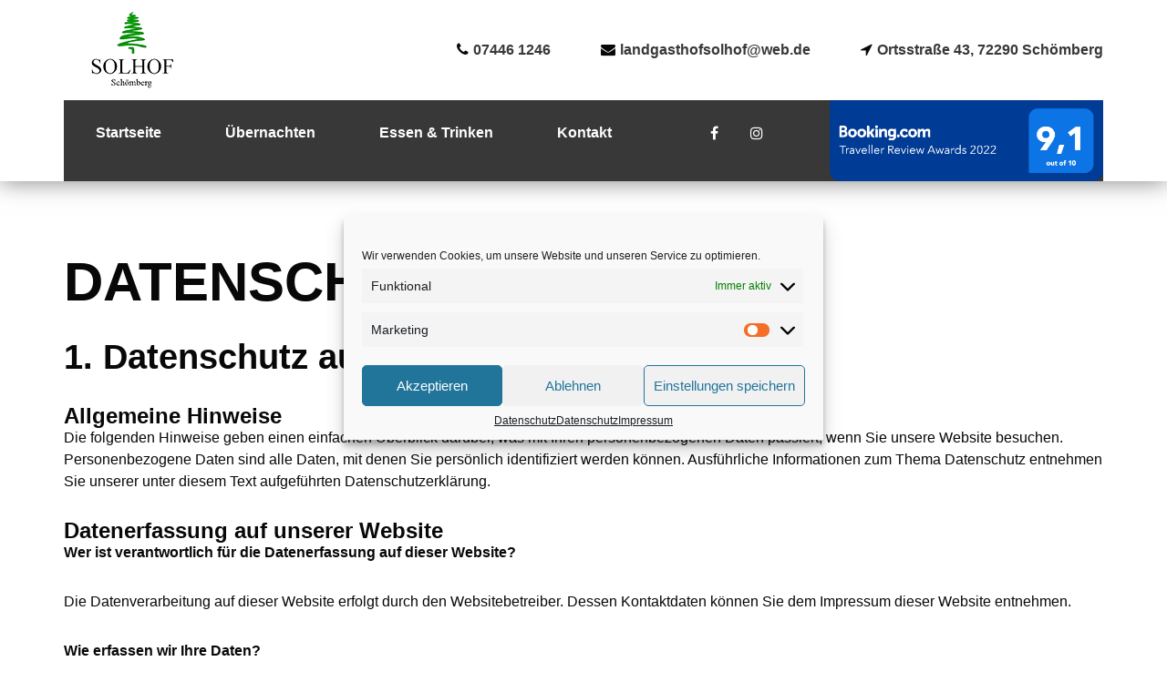

--- FILE ---
content_type: text/html; charset=UTF-8
request_url: https://solhof.de/datenschutz/
body_size: 32155
content:

<!DOCTYPE html>
<html lang="de-DE">
<head>
<meta charset="UTF-8">
<meta name="viewport" content="width=device-width, initial-scale=1">
<meta name="description" content="">
<link rel="icon" href="https://solhof.de/wp-content/uploads/sites/81/2018/12/xfavicon-32x32.png.pagespeed.ic.660cDVrSCP.webp">
<style>@font-face{font-display:swap;font-family:'Open Sans';font-style:normal;font-weight:300;src:url(/wp-content/themes/performance/google-fonts/fonts/open-sans-v15-latin/open-sans-v15-latin-300.eot);src:local('Open Sans Light') , local('OpenSans-Light') , url(/wp-content/themes/performance/google-fonts/fonts/open-sans-v15-latin/open-sans-v15-latin-300.eot?#iefix) format('embedded-opentype') , url(/wp-content/themes/performance/google-fonts/fonts/open-sans-v15-latin/open-sans-v15-latin-300.woff2) format('woff2') , url(/wp-content/themes/performance/google-fonts/fonts/open-sans-v15-latin/open-sans-v15-latin-300.woff) format('woff') , url(/wp-content/themes/performance/google-fonts/fonts/open-sans-v15-latin/open-sans-v15-latin-300.ttf) format('truetype') , url(/wp-content/themes/performance/google-fonts/fonts/open-sans-v15-latin/open-sans-v15-latin-300.svg#OpenSans) format('svg')}@font-face{font-display:swap;font-family:'Open Sans';font-style:normal;font-weight:400;src:url(/wp-content/themes/performance/google-fonts/fonts/open-sans-v15-latin/open-sans-v15-latin-regular.eot);src:local('Open Sans Regular') , local('OpenSans-Regular') , url(/wp-content/themes/performance/google-fonts/fonts/open-sans-v15-latin/open-sans-v15-latin-regular.eot?#iefix) format('embedded-opentype') , url(/wp-content/themes/performance/google-fonts/fonts/open-sans-v15-latin/open-sans-v15-latin-regular.woff2) format('woff2') , url(/wp-content/themes/performance/google-fonts/fonts/open-sans-v15-latin/open-sans-v15-latin-regular.woff) format('woff') , url(/wp-content/themes/performance/google-fonts/fonts/open-sans-v15-latin/open-sans-v15-latin-regular.ttf) format('truetype') , url(/wp-content/themes/performance/google-fonts/fonts/open-sans-v15-latin/open-sans-v15-latin-regular.svg#OpenSans) format('svg')}@font-face{font-display:swap;font-family:'Open Sans';font-style:normal;font-weight:700;src:url(/wp-content/themes/performance/google-fonts/fonts/open-sans-v15-latin/open-sans-v15-latin-700.eot);src:local('Open Sans Bold') , local('OpenSans-Bold') , url(/wp-content/themes/performance/google-fonts/fonts/open-sans-v15-latin/open-sans-v15-latin-700.eot?#iefix) format('embedded-opentype') , url(/wp-content/themes/performance/google-fonts/fonts/open-sans-v15-latin/open-sans-v15-latin-700.woff2) format('woff2') , url(/wp-content/themes/performance/google-fonts/fonts/open-sans-v15-latin/open-sans-v15-latin-700.woff) format('woff') , url(/wp-content/themes/performance/google-fonts/fonts/open-sans-v15-latin/open-sans-v15-latin-700.ttf) format('truetype') , url(/wp-content/themes/performance/google-fonts/fonts/open-sans-v15-latin/open-sans-v15-latin-700.svg#OpenSans) format('svg')}</style>
<title>Datenschutz &#8211; Landgasthof Solhof Schömberg</title>
<meta name='robots' content='max-image-preview:large'/>
<link rel='dns-prefetch' href='//solhof.de'/>
<link rel='stylesheet' href='https://solhof.de/wp-includes/css/dist,_block-library,_style.min.css,qver==696d0f4b4544e6.2+classic-themes.min.css,qver==696d0f4b455836.2.pagespeed.cc.FSriZIS-yB.css' type='text/css' media='all'/>
<style id='global-styles-inline-css' type='text/css'>body{--wp--preset--color--black:#000;--wp--preset--color--cyan-bluish-gray:#abb8c3;--wp--preset--color--white:#fff;--wp--preset--color--pale-pink:#f78da7;--wp--preset--color--vivid-red:#cf2e2e;--wp--preset--color--luminous-vivid-orange:#ff6900;--wp--preset--color--luminous-vivid-amber:#fcb900;--wp--preset--color--light-green-cyan:#7bdcb5;--wp--preset--color--vivid-green-cyan:#00d084;--wp--preset--color--pale-cyan-blue:#8ed1fc;--wp--preset--color--vivid-cyan-blue:#0693e3;--wp--preset--color--vivid-purple:#9b51e0;--wp--preset--gradient--vivid-cyan-blue-to-vivid-purple:linear-gradient(135deg,rgba(6,147,227,1) 0%,#9b51e0 100%);--wp--preset--gradient--light-green-cyan-to-vivid-green-cyan:linear-gradient(135deg,#7adcb4 0%,#00d082 100%);--wp--preset--gradient--luminous-vivid-amber-to-luminous-vivid-orange:linear-gradient(135deg,rgba(252,185,0,1) 0%,rgba(255,105,0,1) 100%);--wp--preset--gradient--luminous-vivid-orange-to-vivid-red:linear-gradient(135deg,rgba(255,105,0,1) 0%,#cf2e2e 100%);--wp--preset--gradient--very-light-gray-to-cyan-bluish-gray:linear-gradient(135deg,#eee 0%,#a9b8c3 100%);--wp--preset--gradient--cool-to-warm-spectrum:linear-gradient(135deg,#4aeadc 0%,#9778d1 20%,#cf2aba 40%,#ee2c82 60%,#fb6962 80%,#fef84c 100%);--wp--preset--gradient--blush-light-purple:linear-gradient(135deg,#ffceec 0%,#9896f0 100%);--wp--preset--gradient--blush-bordeaux:linear-gradient(135deg,#fecda5 0%,#fe2d2d 50%,#6b003e 100%);--wp--preset--gradient--luminous-dusk:linear-gradient(135deg,#ffcb70 0%,#c751c0 50%,#4158d0 100%);--wp--preset--gradient--pale-ocean:linear-gradient(135deg,#fff5cb 0%,#b6e3d4 50%,#33a7b5 100%);--wp--preset--gradient--electric-grass:linear-gradient(135deg,#caf880 0%,#71ce7e 100%);--wp--preset--gradient--midnight:linear-gradient(135deg,#020381 0%,#2874fc 100%);--wp--preset--duotone--dark-grayscale:url(#wp-duotone-dark-grayscale);--wp--preset--duotone--grayscale:url(#wp-duotone-grayscale);--wp--preset--duotone--purple-yellow:url(#wp-duotone-purple-yellow);--wp--preset--duotone--blue-red:url(#wp-duotone-blue-red);--wp--preset--duotone--midnight:url(#wp-duotone-midnight);--wp--preset--duotone--magenta-yellow:url(#wp-duotone-magenta-yellow);--wp--preset--duotone--purple-green:url(#wp-duotone-purple-green);--wp--preset--duotone--blue-orange:url(#wp-duotone-blue-orange);--wp--preset--font-size--small:13px;--wp--preset--font-size--medium:20px;--wp--preset--font-size--large:36px;--wp--preset--font-size--x-large:42px;--wp--preset--spacing--20:.44rem;--wp--preset--spacing--30:.67rem;--wp--preset--spacing--40:1rem;--wp--preset--spacing--50:1.5rem;--wp--preset--spacing--60:2.25rem;--wp--preset--spacing--70:3.38rem;--wp--preset--spacing--80:5.06rem;--wp--preset--shadow--natural:6px 6px 9px rgba(0,0,0,.2);--wp--preset--shadow--deep:12px 12px 50px rgba(0,0,0,.4);--wp--preset--shadow--sharp:6px 6px 0 rgba(0,0,0,.2);--wp--preset--shadow--outlined:6px 6px 0 -3px rgba(255,255,255,1) , 6px 6px rgba(0,0,0,1);--wp--preset--shadow--crisp:6px 6px 0 rgba(0,0,0,1)}:where(.is-layout-flex){gap:.5em}body .is-layout-flow>.alignleft{float:left;margin-inline-start:0;margin-inline-end:2em}body .is-layout-flow>.alignright{float:right;margin-inline-start:2em;margin-inline-end:0}body .is-layout-flow>.aligncenter{margin-left:auto!important;margin-right:auto!important}body .is-layout-constrained>.alignleft{float:left;margin-inline-start:0;margin-inline-end:2em}body .is-layout-constrained>.alignright{float:right;margin-inline-start:2em;margin-inline-end:0}body .is-layout-constrained>.aligncenter{margin-left:auto!important;margin-right:auto!important}body .is-layout-constrained > :where(:not(.alignleft):not(.alignright):not(.alignfull)){max-width:var(--wp--style--global--content-size);margin-left:auto!important;margin-right:auto!important}body .is-layout-constrained>.alignwide{max-width:var(--wp--style--global--wide-size)}body .is-layout-flex{display:flex}body .is-layout-flex{flex-wrap:wrap;align-items:center}body .is-layout-flex>*{margin:0}:where(.wp-block-columns.is-layout-flex){gap:2em}.has-black-color{color:var(--wp--preset--color--black)!important}.has-cyan-bluish-gray-color{color:var(--wp--preset--color--cyan-bluish-gray)!important}.has-white-color{color:var(--wp--preset--color--white)!important}.has-pale-pink-color{color:var(--wp--preset--color--pale-pink)!important}.has-vivid-red-color{color:var(--wp--preset--color--vivid-red)!important}.has-luminous-vivid-orange-color{color:var(--wp--preset--color--luminous-vivid-orange)!important}.has-luminous-vivid-amber-color{color:var(--wp--preset--color--luminous-vivid-amber)!important}.has-light-green-cyan-color{color:var(--wp--preset--color--light-green-cyan)!important}.has-vivid-green-cyan-color{color:var(--wp--preset--color--vivid-green-cyan)!important}.has-pale-cyan-blue-color{color:var(--wp--preset--color--pale-cyan-blue)!important}.has-vivid-cyan-blue-color{color:var(--wp--preset--color--vivid-cyan-blue)!important}.has-vivid-purple-color{color:var(--wp--preset--color--vivid-purple)!important}.has-black-background-color{background-color:var(--wp--preset--color--black)!important}.has-cyan-bluish-gray-background-color{background-color:var(--wp--preset--color--cyan-bluish-gray)!important}.has-white-background-color{background-color:var(--wp--preset--color--white)!important}.has-pale-pink-background-color{background-color:var(--wp--preset--color--pale-pink)!important}.has-vivid-red-background-color{background-color:var(--wp--preset--color--vivid-red)!important}.has-luminous-vivid-orange-background-color{background-color:var(--wp--preset--color--luminous-vivid-orange)!important}.has-luminous-vivid-amber-background-color{background-color:var(--wp--preset--color--luminous-vivid-amber)!important}.has-light-green-cyan-background-color{background-color:var(--wp--preset--color--light-green-cyan)!important}.has-vivid-green-cyan-background-color{background-color:var(--wp--preset--color--vivid-green-cyan)!important}.has-pale-cyan-blue-background-color{background-color:var(--wp--preset--color--pale-cyan-blue)!important}.has-vivid-cyan-blue-background-color{background-color:var(--wp--preset--color--vivid-cyan-blue)!important}.has-vivid-purple-background-color{background-color:var(--wp--preset--color--vivid-purple)!important}.has-black-border-color{border-color:var(--wp--preset--color--black)!important}.has-cyan-bluish-gray-border-color{border-color:var(--wp--preset--color--cyan-bluish-gray)!important}.has-white-border-color{border-color:var(--wp--preset--color--white)!important}.has-pale-pink-border-color{border-color:var(--wp--preset--color--pale-pink)!important}.has-vivid-red-border-color{border-color:var(--wp--preset--color--vivid-red)!important}.has-luminous-vivid-orange-border-color{border-color:var(--wp--preset--color--luminous-vivid-orange)!important}.has-luminous-vivid-amber-border-color{border-color:var(--wp--preset--color--luminous-vivid-amber)!important}.has-light-green-cyan-border-color{border-color:var(--wp--preset--color--light-green-cyan)!important}.has-vivid-green-cyan-border-color{border-color:var(--wp--preset--color--vivid-green-cyan)!important}.has-pale-cyan-blue-border-color{border-color:var(--wp--preset--color--pale-cyan-blue)!important}.has-vivid-cyan-blue-border-color{border-color:var(--wp--preset--color--vivid-cyan-blue)!important}.has-vivid-purple-border-color{border-color:var(--wp--preset--color--vivid-purple)!important}.has-vivid-cyan-blue-to-vivid-purple-gradient-background{background:var(--wp--preset--gradient--vivid-cyan-blue-to-vivid-purple)!important}.has-light-green-cyan-to-vivid-green-cyan-gradient-background{background:var(--wp--preset--gradient--light-green-cyan-to-vivid-green-cyan)!important}.has-luminous-vivid-amber-to-luminous-vivid-orange-gradient-background{background:var(--wp--preset--gradient--luminous-vivid-amber-to-luminous-vivid-orange)!important}.has-luminous-vivid-orange-to-vivid-red-gradient-background{background:var(--wp--preset--gradient--luminous-vivid-orange-to-vivid-red)!important}.has-very-light-gray-to-cyan-bluish-gray-gradient-background{background:var(--wp--preset--gradient--very-light-gray-to-cyan-bluish-gray)!important}.has-cool-to-warm-spectrum-gradient-background{background:var(--wp--preset--gradient--cool-to-warm-spectrum)!important}.has-blush-light-purple-gradient-background{background:var(--wp--preset--gradient--blush-light-purple)!important}.has-blush-bordeaux-gradient-background{background:var(--wp--preset--gradient--blush-bordeaux)!important}.has-luminous-dusk-gradient-background{background:var(--wp--preset--gradient--luminous-dusk)!important}.has-pale-ocean-gradient-background{background:var(--wp--preset--gradient--pale-ocean)!important}.has-electric-grass-gradient-background{background:var(--wp--preset--gradient--electric-grass)!important}.has-midnight-gradient-background{background:var(--wp--preset--gradient--midnight)!important}.has-small-font-size{font-size:var(--wp--preset--font-size--small)!important}.has-medium-font-size{font-size:var(--wp--preset--font-size--medium)!important}.has-large-font-size{font-size:var(--wp--preset--font-size--large)!important}.has-x-large-font-size{font-size:var(--wp--preset--font-size--x-large)!important}.wp-block-navigation a:where(:not(.wp-element-button)){color:inherit}:where(.wp-block-columns.is-layout-flex){gap:2em}.wp-block-pullquote{font-size:1.5em;line-height:1.6}</style>
<link rel='stylesheet' href='https://solhof.de/wp-content/plugins/contact-form-7/includes/css/styles.css?ver=696d0f4b456405.7.6' type='text/css' media='all'/>
<style id='contact-form-7-inline-css' type='text/css'>.wpcf7 .wpcf7-recaptcha iframe{margin-bottom:0}.wpcf7 .wpcf7-recaptcha[data-align="center"]>div{margin:0 auto}.wpcf7 .wpcf7-recaptcha[data-align="right"]>div{margin:0 0 0 auto}</style>
<link rel='stylesheet' href='https://solhof.de/wp-content,_plugins,_complianz-gdpr,_assets,_css,_cookieblocker.min.css,qver==696d0f4b456d36.4.3+wp-content,_themes,_performance,_css,_font-awesome.min.css,qver==696d0f4b457636.2+wp-content,_themes,_performance,_css,_bootstrap.css,qver==696d0f4b458106.2+wp-content,_themes,_performance,_css,_reset.css,qver==696d0f4b458a16.2+wp-content,_themes,_performance,_css,_owl.carousel.min.css,qver==696d0f4b459236.2+wp-content,_themes,_performance,_css,_flexslider.css,qver==696d0f4b459af6.2+wp-content,_themes,_performance,_css,_style1.css,qver==696d0f4b45a376.2+wp-content,_uploads,_sites,_81,_custom.css,qver==696d0f4b45ac16.2+wp-includes,_css,_dashicons.min.css,qver==696d0f4b45b3c6.2+wp-includes,_css,_admin-bar.min.css,qver==696d0f4b45bce6.2.pagespeed.cc.rU5E0RdvNS.css' type='text/css' media='all'/>
<style id='admin-bar-inline-css' type='text/css'>#wp-admin-bar-my-sites-search{height:2.2em}#wp-admin-bar-my-sites-search.hide-if-no-js{display:none}#wp-admin-bar-my-sites-search label[for="my-sites-search-text"]{clip:rect(1px,1px,1px,1px);position:absolute!important;height:1px;width:1px;overflow:hidden}#wp-admin-bar-my-sites-search .ab-item{height:34px}#wp-admin-bar-my-sites-search input{background-color:transparent;border:1px solid rgba(255,255,255,.6);color:rgba(255,255,255,.7);padding:2px 5px;width:95%;width:calc(100% - 14px);height:1.7em}#wp-admin-bar-my-sites-search input::-webkit-input-placeholder{color:rgba(255,255,255,.4)}#wp-admin-bar-my-sites-search input::-moz-placeholder{color:rgba(255,255,255,.4)}#wp-admin-bar-my-sites-search input:-ms-input-placeholder{color:rgba(255,255,255,.4)}#wp-admin-bar-my-sites-search input::placeholder{color:rgba(255,255,255,.4)}</style>
<link rel="https://api.w.org/" href="https://solhof.de/wp-json/"/><link rel="alternate" type="application/json" href="https://solhof.de/wp-json/wp/v2/pages/44"/><link rel="canonical" href="https://solhof.de/datenschutz/"/>
<link rel="alternate" type="application/json+oembed" href="https://solhof.de/wp-json/oembed/1.0/embed?url=https%3A%2F%2Fsolhof.de%2Fdatenschutz%2F"/>
<link rel="alternate" type="text/xml+oembed" href="https://solhof.de/wp-json/oembed/1.0/embed?url=https%3A%2F%2Fsolhof.de%2Fdatenschutz%2F&#038;format=xml"/>
<style>.cmplz-hidden{display:none!important}</style>	<style type="text/css" id="wp-custom-css">.cc-center.cc-revoke.cc-animate{width:fit-content;border:1px solid rgba(56,56,56,1)}.owl-carousel .owl-item p img{width:initial}@media (max-width:1053px){.header-social-block{white-space:nowrap}}@media (max-width:991px){.container.header-contact-bar{height:fit-content}}</style>
<style>body{color:#080808}.two-column-contact input[name="data-protection"]{width:14px;float:left;margin:1px 5px 0 0}.two-column-contact .right-form-col .lower-fields .wpcf7-form-control-wrap{max-width:100%}.page-id-2 #section-3 .button{max-width:300px;padding:18px 30px}.page-id-2 #section-9.wysiwyg{padding-top:0}.image-booking{display:-webkit-box;display:-ms-flexbox;display:flex;-webkit-box-align:center;-ms-flex-align:center;align-items:center}.header-contact-bar .image-booking img{width:200px;height:auto}@media (min-width:992px){.header-contact-bar .image-booking{display:none}}@media (max-width:991px){.mobile-menu-container .image-booking{display:none}.header-contact-bar{-webkit-box-pack:unset;-ms-flex-pack:unset;justify-content:unset}.header-contact-bar .image-booking{margin-right:55px}}@media (max-width:400px){.header-contact-bar{padding:0}.header-contact-bar .image-booking{margin-right:65px}.menu-toggle,.menu-toggle:hover{right:15px}}.footer-navigation-bar::before,.footer-navigation-bar::after{display:none}</style>
</head>
<body data-cmplz=1 class="privacy-policy page-template page-template-imprint page-template-imprint-php page page-id-44 template-a"><noscript><meta HTTP-EQUIV="refresh" content="0;url='https://solhof.de/datenschutz/?PageSpeed=noscript'" /><style><!--table,div,span,font,p{display:none} --></style><div style="display:block">Please click <a href="https://solhof.de/datenschutz/?PageSpeed=noscript">here</a> if you are not redirected within a few seconds.</div></noscript>
<header class="fixed-nav" itemscope itemtype="https://schema.org/Organization">
<div class="container header-contact-bar">
<a href="https://solhof.de"><img src="[data-uri]" class="custom-logo" alt="" title="" itemprop="logo"/></a>
<div class="header-contact-block">
<ul>
<li><a href="tel:074461246" itemprop="telephone"><i class="fa fa-phone" aria-hidden="true"></i>07446 1246</a></li> <li><a href="mailto:landgasthofsolhof@web.de" itemprop="email"><i class="fa fa-envelope" aria-hidden="true"></i>landgasthofsolhof@web.de</a></li> <li><a target="_blank" rel="noreferrer noopener" href="https://www.google.com/maps?q=Ortsstraße 43, 72290 Schömberg" itemprop="address"><i class="fa fa-location-arrow" aria-hidden="true"></i>Ortsstraße 43, 72290 Schömberg</a></li> </ul>
</div>
</div>
<div class="container header-navigation-bar">
<div class="nav-positioning">
<div class="mobile-menu-container">
<nav class="menu-header-menu-container"><ul id="menu-header-menu" class="custom-navigation"><li id="menu-item-29" class="menu-item menu-item-type-post_type menu-item-object-page menu-item-home menu-item-29"><a href="https://solhof.de/">Startseite</a></li>
<li id="menu-item-489" class="menu-item menu-item-type-post_type menu-item-object-page menu-item-has-children menu-item-489"><a href="https://solhof.de/uebernachten/">Übernachten</a>
<ul class="sub-menu">
<li id="menu-item-636" class="menu-item menu-item-type-custom menu-item-object-custom menu-item-636"><a href="https://solhof.de/uebernachten/#anchor-4">Arrangements</a></li>
</ul>
</li>
<li id="menu-item-32" class="menu-item menu-item-type-custom menu-item-object-custom menu-item-home menu-item-32"><a href="https://solhof.de#anchor-7">Essen &#038; Trinken</a></li>
<li id="menu-item-28" class="menu-item menu-item-type-post_type menu-item-object-page menu-item-28"><a href="https://solhof.de/kontakt/">Kontakt</a></li>
</ul></nav>
<div class="header-social-block">
<ul>
<li><a target="_blank" rel="noreferrer noopener" href="https://www.facebook.com/Solhof-Sch%C3%B6mberg-265735257153793"><i class="fa fa-facebook" aria-hidden="true"></i></a></li> <li><a target="_blank" rel="noreferrer noopener" href="https://www.instagram.com/solhof_schoemberg/"><i class="fa fa-instagram" aria-hidden="true"></i></a></li>
</ul>
</div>
</div>
<button class="menu-toggle">
<span class="icon-bar"></span>
</button>
</div>
</div>
</header>
<section class="one-column-imprint" id="section-0">
<div class="container">
<div class="row">
<div class="col-md-12">
<h1>Datenschutzerklärung</h1>
<h2>1. Datenschutz auf einen Blick</h2>
<h3>Allgemeine Hinweise</h3>
<p>Die folgenden Hinweise geben einen einfachen Überblick darüber, was mit Ihren personenbezogenen Daten passiert, wenn Sie unsere Website besuchen. Personenbezogene Daten sind alle Daten, mit denen Sie persönlich identifiziert werden können. Ausführliche Informationen zum Thema Datenschutz entnehmen Sie unserer unter diesem Text aufgeführten Datenschutzerklärung.</p>
<h3>Datenerfassung auf unserer Website</h3>
<p><strong>Wer ist verantwortlich für die Datenerfassung auf dieser Website?</strong></p>
<p>Die Datenverarbeitung auf dieser Website erfolgt durch den Websitebetreiber. Dessen Kontaktdaten können Sie dem Impressum dieser Website entnehmen.</p>
<p><strong>Wie erfassen wir Ihre Daten?</strong></p>
<p>Ihre Daten werden zum einen dadurch erhoben, dass Sie uns diese mitteilen. Hierbei kann es sich z.B. um Daten handeln, die Sie in ein Kontaktformular eingeben.</p>
<p>Andere Daten werden automatisch beim Besuch der Website durch unsere IT-Systeme erfasst. Das sind vor allem technische Daten (z.B. Internetbrowser, Betriebssystem oder Uhrzeit des Seitenaufrufs). Die Erfassung dieser Daten erfolgt automatisch, sobald Sie unsere Website betreten.</p>
<p><strong>Wofür nutzen wir Ihre Daten?</strong></p>
<p>Ein Teil der Daten wird erhoben, um eine fehlerfreie Bereitstellung der Website zu gewährleisten. Andere Daten können zur Analyse Ihres Nutzerverhaltens verwendet werden.</p>
<p><strong>Welche Rechte haben Sie bezüglich Ihrer Daten?</strong></p>
<p>Sie haben jederzeit das Recht unentgeltlich Auskunft über Herkunft, Empfänger und Zweck Ihrer gespeicherten personenbezogenen Daten zu erhalten. Sie haben außerdem ein Recht, die Berichtigung, Sperrung oder Löschung dieser Daten zu verlangen. Hierzu sowie zu weiteren Fragen zum Thema Datenschutz können Sie sich jederzeit unter der im Impressum angegebenen Adresse an uns wenden. Des Weiteren steht Ihnen ein Beschwerderecht bei der zuständigen Aufsichtsbehörde zu.</p>
<p>Außerdem haben Sie das Recht, unter bestimmten Umständen die Einschränkung der Verarbeitung Ihrer personenbezogenen Daten zu verlangen. Details hierzu entnehmen Sie der Datenschutzerklärung unter „Recht auf Einschränkung der Verarbeitung“.</p>
<h3>Analyse-Tools und Tools von Drittanbietern</h3>
<p>Beim Besuch unserer Website kann Ihr Surf-Verhalten statistisch ausgewertet werden. Das geschieht vor allem mit Cookies und mit sogenannten Analyseprogrammen. Die Analyse Ihres Surf-Verhaltens erfolgt in der Regel anonym; das Surf-Verhalten kann nicht zu Ihnen zurückverfolgt werden. Sie können dieser Analyse widersprechen oder sie durch die Nichtbenutzung bestimmter Tools verhindern. Detaillierte Informationen dazu finden Sie in der folgenden Datenschutzerklärung.</p>
<p>Sie können dieser Analyse widersprechen. Über die Widerspruchsmöglichkeiten werden wir Sie in dieser Datenschutzerklärung informieren.</p>
<h2>2. Allgemeine Hinweise und Pflichtinformationen</h2>
<h3>Datenschutz</h3>
<p>Die Betreiber dieser Seiten nehmen den Schutz Ihrer persönlichen Daten sehr ernst. Wir behandeln Ihre personenbezogenen Daten vertraulich und entsprechend der gesetzlichen Datenschutzvorschriften sowie dieser Datenschutzerklärung.</p>
<p>Wenn Sie diese Website benutzen, werden verschiedene personenbezogene Daten erhoben. Personenbezogene Daten sind Daten, mit denen Sie persönlich identifiziert werden können. Die vorliegende Datenschutzerklärung erläutert, welche Daten wir erheben und wofür wir sie nutzen. Sie erläutert auch, wie und zu welchem Zweck das geschieht.</p>
<p>Wir weisen darauf hin, dass die Datenübertragung im Internet (z.B. bei der Kommunikation per E-Mail) Sicherheitslücken aufweisen kann. Ein lückenloser Schutz der Daten vor dem Zugriff durch Dritte ist nicht möglich.</p>
<h3>Hinweis zur verantwortlichen Stelle</h3>
<p>Die verantwortliche Stelle für die Datenverarbeitung auf dieser Website ist:</p>
<p>Lorin und Christian Hübner<br/>
Schömberg<br/>
Ortsstraße 43<br/>
72290 Loßburg<br/>
Tel. 07446 1246</p>
<p>E-Mail: <a href="mailto:landgasthofsolhof@web.de" rel="noopener noreferrer">landgasthofsolhof@web.de</a></p>
<p>Verantwortliche Stelle ist die natürliche oder juristische Person, die allein oder gemeinsam mit anderen über die Zwecke und Mittel der Verarbeitung von personenbezogenen Daten (z.B. Namen, E-Mail-Adressen o. Ä.) entscheidet.</p>
<h3>Widerruf Ihrer Einwilligung zur Datenverarbeitung</h3>
<p>Viele Datenverarbeitungsvorgänge sind nur mit Ihrer ausdrücklichen Einwilligung möglich. Sie können eine bereits erteilte Einwilligung jederzeit widerrufen. Dazu reicht eine formlose Mitteilung per E-Mail an uns. Die Rechtmäßigkeit der bis zum Widerruf erfolgten Datenverarbeitung bleibt vom Widerruf unberührt.</p>
<h3>Widerspruchsrecht gegen die Datenerhebung in besonderen Fällen sowie gegen Direktwerbung (Art. 21 DSGVO)</h3>
<p><strong>Wenn die Datenverarbeitung auf Grundlage von Art. 6 Abs. 1 lit. e oder f DSGVO erfolgt, haben Sie jederzeit das Recht, aus Gründen, die sich aus Ihrer besonderen Situation ergeben, gegen die Verarbeitung Ihrer personenbezogenen Daten Widerspruch einzulegen; dies gilt auch für ein auf diese Bestimmungen gestütztes Profiling. Die jeweilige Rechtsgrundlage, auf denen eine Verarbeitung beruht, entnehmen Sie dieser Datenschutzerklärung. Wenn Sie Widerspruch einlegen, werden wir Ihre betroffenen personenbezogenen Daten nicht mehr verarbeiten, es sei denn, wir können zwingende schutzwürdige Gründe für die Verarbeitung nachweisen, die Ihre Interessen, Rechte und Freiheiten überwiegen oder die Verarbeitung dient der Geltendmachung, Ausübung oder Verteidigung von Rechtsansprüchen (Widerspruch nach Art. 21 Abs. 1 DSGVO).</strong></p>
<p><strong>Werden Ihre personenbezogenen Daten verarbeitet, um Direktwerbung zu betreiben, so haben Sie das Recht, jederzeit Widerspruch gegen die Verarbeitung Sie betreffender personenbezogener Daten zum Zwecke derartiger Werbung einzulegen; dies gilt auch für das Profiling, soweit es mit solcher Direktwerbung in Verbindung steht. Wenn Sie widersprechen, werden Ihre personenbezogenen Daten anschließend nicht mehr zum Zwecke der Direktwerbung verwendet (Widerspruch nach Art. 21 Abs. 2 DSGVO).</strong></p>
<h3>Beschwerderecht bei der zuständigen Aufsichtsbehörde</h3>
<p>Im Falle von Verstößen gegen die DSGVO steht den Betroffenen ein Beschwerderecht bei einer Aufsichtsbehörde, insbesondere in dem Mitgliedstaat ihres gewöhnlichen Aufenthalts, ihres Arbeitsplatzes oder des Orts des mutmaßlichen Verstoßes zu. Das Beschwerderecht besteht unbeschadet anderweitiger verwaltungsrechtlicher oder gerichtlicher Rechtsbehelfe.</p>
<h3>Recht auf Datenübertragbarkeit</h3>
<p>Sie haben das Recht, Daten, die wir auf Grundlage Ihrer Einwilligung oder in Erfüllung eines Vertrags automatisiert verarbeiten, an sich oder an einen Dritten in einem gängigen, maschinenlesbaren Format aushändigen zu lassen. Sofern Sie die direkte Übertragung der Daten an einen anderen Verantwortlichen verlangen, erfolgt dies nur, soweit es technisch machbar ist.</p>
<h3>SSL- bzw. TLS-Verschlüsselung</h3>
<p>Diese Seite nutzt aus Sicherheitsgründen und zum Schutz der Übertragung vertraulicher Inhalte, wie zum Beispiel Bestellungen oder Anfragen, die Sie an uns als Seitenbetreiber senden, eine SSL-bzw. TLS-Verschlüsselung. Eine verschlüsselte Verbindung erkennen Sie daran, dass die Adresszeile des Browsers von “http://” auf “https://” wechselt und an dem Schloss-Symbol in Ihrer Browserzeile.</p>
<p>Wenn die SSL- bzw. TLS-Verschlüsselung aktiviert ist, können die Daten, die Sie an uns übermitteln, nicht von Dritten mitgelesen werden.</p>
<h3>Auskunft, Sperrung, Löschung und Berichtigung</h3>
<p>Sie haben im Rahmen der geltenden gesetzlichen Bestimmungen jederzeit das Recht auf unentgeltliche Auskunft über Ihre gespeicherten personenbezogenen Daten, deren Herkunft und Empfänger und den Zweck der Datenverarbeitung und ggf. ein Recht auf Berichtigung, Sperrung oder Löschung dieser Daten. Hierzu sowie zu weiteren Fragen zum Thema personenbezogene Daten können Sie sich jederzeit unter der im Impressum angegebenen Adresse an uns wenden.</p>
<h3>Recht auf Einschränkung der Verarbeitung</h3>
<p>Sie haben das Recht, die Einschränkung der Verarbeitung Ihrer personenbezogenen Daten zu verlangen. Hierzu können Sie sich jederzeit unter der im Impressum angegebenen Adresse an uns wenden. Das Recht auf Einschränkung der Verarbeitung besteht in folgenden Fällen:</p>
<ul>
<li>Wenn Sie die Richtigkeit Ihrer bei uns gespeicherten personenbezogenen Daten bestreiten, benötigen wir in der Regel Zeit, um dies zu überprüfen. Für die Dauer der Prüfung haben Sie das Recht, die Einschränkung der Verarbeitung Ihrer personenbezogenen Daten zu verlangen.</li>
<li>Wenn die Verarbeitung Ihrer personenbezogenen Daten unrechtmäßig geschah / geschieht, können Sie statt der Löschung die Einschränkung der Datenverarbeitung verlangen.</li>
<li>Wenn wir Ihre personenbezogenen Daten nicht mehr benötigen, Sie sie jedoch zur Ausübung, Verteidigung oder Geltendmachung von Rechtsansprüchen benötigen, haben Sie das Recht, statt der Löschung die Einschränkung der Verarbeitung Ihrer personenbezogenen Daten zu verlangen.</li>
<li>Wenn Sie einen Widerspruch nach Art. 21 Abs. 1 DSGVO eingelegt haben, muss eine Abwägung zwischen Ihren und unseren Interessen vorgenommen werden. Solange noch nicht feststeht, wessen Interessen überwiegen, haben Sie das Recht, die Einschränkung der Verarbeitung Ihrer personenbezogenen Daten zu verlangen.</li>
</ul>
<p>Wenn Sie die Verarbeitung Ihrer personenbezogenen Daten eingeschränkt haben, dürfen diese Daten – von ihrer Speicherung abgesehen – nur mit Ihrer Einwilligung oder zur Geltendmachung, Ausübung oder Verteidigung von Rechtsansprüchen oder zum Schutz der Rechte einer anderen natürlichen oder juristischen Person oder aus Gründen eines wichtigen öffentlichen Interesses der Europäischen Union oder eines Mitgliedstaats verarbeitet werden.</p>
<h3>Widerspruch gegen Werbe-E-Mails</h3>
<p>Der Nutzung von im Rahmen der Impressumspflicht veröffentlichten Kontaktdaten zur Übersendung von nicht ausdrücklich angeforderter Werbung und Informationsmaterialien wird hiermit widersprochen. Die Betreiber der Seiten behalten sich ausdrücklich rechtliche Schritte im Falle der unverlangten Zusendung von Werbeinformationen, etwa durch Spam-E-Mails, vor.</p>
<h2>3. Datenerfassung auf unserer Website</h2>
<h3>Cookies</h3>
<p>Die Internetseiten verwenden teilweise so genannte Cookies. Cookies richten auf Ihrem Rechner keinen Schaden an und enthalten keine Viren. Cookies dienen dazu, unser Angebot nutzerfreundlicher, effektiver und sicherer zu machen. Cookies sind kleine Textdateien, die auf Ihrem Rechner abgelegt werden und die Ihr Browser speichert.</p>
<p>Die meisten der von uns verwendeten Cookies sind so genannte “Session-Cookies”. Sie werden nach Ende Ihres Besuchs automatisch gelöscht. Andere Cookies bleiben auf Ihrem Endgerät gespeichert bis Sie diese löschen. Diese Cookies ermöglichen es uns, Ihren Browser beim nächsten Besuch wiederzuerkennen.</p>
<p>Sie können Ihren Browser so einstellen, dass Sie über das Setzen von Cookies informiert werden und Cookies nur im Einzelfall erlauben, die Annahme von Cookies für bestimmte Fälle oder generell ausschließen sowie das automatische Löschen der Cookies beim Schließen des Browser aktivieren. Bei der Deaktivierung von Cookies kann die Funktionalität dieser Website eingeschränkt sein.</p>
<p>Cookies, die zur Durchführung des elektronischen Kommunikationsvorgangs oder zur Bereitstellung bestimmter, von Ihnen erwünschter Funktionen (z.B. Warenkorbfunktion) erforderlich sind, werden auf Grundlage von Art. 6 Abs. 1 lit. f DSGVO gespeichert. Der Websitebetreiber hat ein berechtigtes Interesse an der Speicherung von Cookies zur technisch fehlerfreien und optimierten Bereitstellung seiner Dienste. Soweit andere Cookies (z.B. Cookies zur Analyse Ihres Surfverhaltens) gespeichert werden, werden diese in dieser Datenschutzerklärung gesondert behandelt.</p>
<h3>Server-Log-Dateien</h3>
<p>Der Provider der Seiten erhebt und speichert automatisch Informationen in so genannten Server-Log-Dateien, die Ihr Browser automatisch an uns übermittelt. Dies sind:</p>
<ul>
<li>Browsertyp und Browserversion</li>
<li>verwendetes Betriebssystem</li>
<li>Referrer URL</li>
<li>Hostname des zugreifenden Rechners</li>
<li>Uhrzeit der Serveranfrage</li>
<li>IP-Adresse</li>
</ul>
<p>Eine Zusammenführung dieser Daten mit anderen Datenquellen wird nicht vorgenommen.</p>
<p>Die Erfassung dieser Daten erfolgt auf Grundlage von Art. 6 Abs. 1 lit. f DSGVO. Der Websitebetreiber hat ein berechtigtes Interesse an der technisch fehlerfreien Darstellung und der Optimierung seiner Website – hierzu müssen die Server-Log-Files erfasst werden.</p>
<p><b>Unser Hoster</b><br/>
Hetzner Online GmbH<br/>
Industriestr. 25<br/>
91710 Gunzenhausen<br/>
Deutschland</p>
<h3>Kontaktformular</h3>
<p>Wenn Sie uns per Kontaktformular Anfragen zukommen lassen, werden Ihre Angaben aus dem Anfrageformular inklusive der von Ihnen dort angegebenen Kontaktdaten zwecks Bearbeitung der Anfrage und für den Fall von Anschlussfragen bei uns gespeichert. Diese Daten geben wir nicht ohne Ihre Einwilligung weiter.</p>
<p>Die Verarbeitung der in das Kontaktformular eingegebenen Daten erfolgt somit ausschließlich auf Grundlage Ihrer Einwilligung (Art. 6 Abs. 1 lit. a DSGVO). Sie können diese Einwilligung jederzeit widerrufen. Dazu reicht eine formlose Mitteilung per E-Mail an uns. Die Rechtmäßigkeit der bis zum Widerruf erfolgten Datenverarbeitungsvorgänge bleibt vom Widerruf unberührt.</p>
<p>Die von Ihnen im Kontaktformular eingegebenen Daten verbleiben bei uns, bis Sie uns zur Löschung auffordern, Ihre Einwilligung zur Speicherung widerrufen oder der Zweck für die Datenspeicherung entfällt (z.B. nach abgeschlossener Bearbeitung Ihrer Anfrage). Zwingende gesetzliche Bestimmungen – insbesondere Aufbewahrungsfristen – bleiben unberührt.</p>
<h2>4. Plugins und Tools</h2>
<h3>Google Web Fonts</h3>
<p>Diese Seite nutzt zur einheitlichen Darstellung von Schriftarten so genannte Web Fonts, die von Google bereitgestellt werden. Die Google Fonts sind lokal installiert. Eine Verbindung zu Servern von Google findet dabei nicht statt.</p>
<h3>Google Maps</h3>
<p>Diese Seite nutzt über eine API den Kartendienst Google Maps. Anbieter ist die Google Inc., 1600 Amphitheatre Parkway, Mountain View, CA 94043, USA.</p>
<p>Zur Nutzung der Funktionen von Google Maps ist es notwendig, Ihre IP Adresse zu speichern. Diese Informationen werden in der Regel an einen Server von Google in den USA übertragen und dort gespeichert. Der Anbieter dieser Seite hat keinen Einfluss auf diese Datenübertragung.</p>
<p>Die Nutzung von Google Maps erfolgt im Interesse einer ansprechenden Darstellung unserer Online-Angebote und an einer leichten Auffindbarkeit der von uns auf der Website angegebenen Orte. Dies stellt ein berechtigtes Interesse im Sinne von Art. 6 Abs. 1 lit. f DSGVO dar.</p>
<p>Mehr Informationen zum Umgang mit Nutzerdaten finden Sie in der Datenschutzerklärung von Google: <a class="single-link" href="https://www.google.de/intl/de/policies/privacy/" target="_blank" rel="noopener">https://www.google.de/intl/de/policies/privacy/</a>.</p>
<h3>Google reCAPTCHA</h3>
<p>Wir nutzen “Google reCAPTCHA” (im Folgenden “reCAPTCHA”) auf unseren Websites. Anbieter ist die Google Inc., 1600 Amphitheatre Parkway, Mountain View, CA 94043, USA (“Google”).</p>
<p>Mit reCAPTCHA soll überprüft werden, ob die Dateneingabe auf unseren Websites (z.B. in einem Kontaktformular) durch einen Menschen oder durch ein automatisiertes Programm erfolgt. Hierzu analysiert reCAPTCHA das Verhalten des Websitebesuchers anhand verschiedener Merkmale. Diese Analyse beginnt automatisch, sobald der Websitebesucher die Website betritt. Zur Analyse wertet reCAPTCHA verschiedene Informationen aus (z.B. IP-Adresse, Verweildauer des Websitebesuchers auf der Website oder vom Nutzer getätigte Mausbewegungen). Die bei der Analyse erfassten Daten werden an Google weitergeleitet.</p>
<p>Die reCAPTCHA-Analysen laufen vollständig im Hintergrund. Websitebesucher werden nicht darauf hingewiesen, dass eine Analyse stattfindet.</p>
<p>Die Datenverarbeitung erfolgt auf Grundlage von Art. 6 Abs. 1 lit. f DSGVO. Der Websitebetreiber hat ein berechtigtes Interesse daran, seine Webangebote vor missbräuchlicher automatisierter Ausspähung und vor SPAM zu schützen.</p>
<p>Weitere Informationen zu Google reCAPTCHA sowie die Datenschutzerklärung von Google entnehmen Sie folgenden Links: <a class="single-link" href="https://www.google.com/intl/de/policies/privacy/" target="_blank">https://www.google.com/intl/de/policies/privacy/</a> und <a class="single-link" href="https://www.google.com/recaptcha/intro/android.html" target="_blank">https://www.google.com/recaptcha/intro/android.html</a>.</p>
</div>
</div>
</div>
</section>
<div id="search-overlay">
<div class="two-column-contact" id="section-search">
<div id="search-form-header">
<a id="search-close" href="#"><i class="fa fa-times" aria-hidden="true"></i></a>
</div>
<span>Suche</span>
<form id="searchform" action="https://solhof.de/index.php/" method="get" role="search" class="search-form">
<div class="row">
<div class="col-md-8">
<input type="text" id="search" value="" name="s" placeholder="Suchen..."/>
</div>
<div class="col-md-4">
<button type="submit" class="search-submit">Suchen</button>
</div>
</div>
</form>
</div>
</div><!-- Scroll Top Button-->
<div class="scroll-top header-navigation-bar nav-positioning"> <i class="fa fa-chevron-up"></i> </div>
<!-- End Scroll Top Button-->
<footer itemscope itemtype="https://schema.org/Organization">
<div class="container footer-navigation-bar">
<a class="logo" href="https://solhof.de"><img src="" class="custom-logo" alt="" title="" itemprop="logo"/></a>
<nav class="menu-footer-menu-container"><ul id="menu-footer-menu" class="custom-navigation block"><li id="menu-item-49" class="menu-item menu-item-type-post_type menu-item-object-page menu-item-49"><a href="https://solhof.de/impressum/">Impressum</a></li>
<li id="menu-item-48" class="menu-item menu-item-type-post_type menu-item-object-page menu-item-privacy-policy current-menu-item page_item page-item-44 current_page_item menu-item-48"><a rel="privacy-policy" href="https://solhof.de/datenschutz/" aria-current="page">Datenschutz</a></li>
</ul></nav>
<ul class="social">
<li><a target="_blank" rel="noreferrer noopener" href="https://www.facebook.com/Solhof-Sch%C3%B6mberg-265735257153793"><i class="fa fa-facebook" aria-hidden="true"></i></a></li> <li><a target="_blank" rel="noreferrer noopener" href="https://www.instagram.com/solhof_schoemberg/"><i class="fa fa-instagram" aria-hidden="true"></i></a></li> </ul>
</div>
<!-- Consent Management powered by Complianz | GDPR/CCPA Cookie Consent https://wordpress.org/plugins/complianz-gdpr -->
<div id="cmplz-cookiebanner-container"><div class="cmplz-cookiebanner cmplz-hidden banner-1 optin cmplz-center cmplz-categories-type-save-preferences" aria-modal="true" data-nosnippet="true" role="dialog" aria-live="polite" aria-labelledby="cmplz-header-1-optin" aria-describedby="cmplz-message-1-optin">
<div class="cmplz-header">
<div class="cmplz-logo"></div>
<div class="cmplz-title" id="cmplz-header-1-optin">Cookie-Zustimmung verwalten</div>
<div class="cmplz-close" tabindex="0" role="button" aria-label="close-dialog">
<svg aria-hidden="true" focusable="false" data-prefix="fas" data-icon="times" class="svg-inline--fa fa-times fa-w-11" role="img" xmlns="http://www.w3.org/2000/svg" viewBox="0 0 352 512"><path fill="currentColor" d="M242.72 256l100.07-100.07c12.28-12.28 12.28-32.19 0-44.48l-22.24-22.24c-12.28-12.28-32.19-12.28-44.48 0L176 189.28 75.93 89.21c-12.28-12.28-32.19-12.28-44.48 0L9.21 111.45c-12.28 12.28-12.28 32.19 0 44.48L109.28 256 9.21 356.07c-12.28 12.28-12.28 32.19 0 44.48l22.24 22.24c12.28 12.28 32.2 12.28 44.48 0L176 322.72l100.07 100.07c12.28 12.28 32.2 12.28 44.48 0l22.24-22.24c12.28-12.28 12.28-32.19 0-44.48L242.72 256z"></path></svg>
</div>
</div>
<div class="cmplz-divider cmplz-divider-header"></div>
<div class="cmplz-body">
<div class="cmplz-message" id="cmplz-message-1-optin">Wir verwenden Cookies, um unsere Website und unseren Service zu optimieren.</div>
<!-- categories start -->
<div class="cmplz-categories">
<details class="cmplz-category cmplz-functional">
<summary>
<span class="cmplz-category-header">
<span class="cmplz-category-title">Funktional</span>
<span class='cmplz-always-active'>
<span class="cmplz-banner-checkbox">
<input type="checkbox" id="cmplz-functional-optin" data-category="cmplz_functional" class="cmplz-consent-checkbox cmplz-functional" size="40" value="1"/>
<label class="cmplz-label" for="cmplz-functional-optin" tabindex="0"><span class="screen-reader-text">Funktional</span></label>
</span>
Immer aktiv	</span>
<span class="cmplz-icon cmplz-open">
<svg xmlns="http://www.w3.org/2000/svg" viewBox="0 0 448 512" height="18"><path d="M224 416c-8.188 0-16.38-3.125-22.62-9.375l-192-192c-12.5-12.5-12.5-32.75 0-45.25s32.75-12.5 45.25 0L224 338.8l169.4-169.4c12.5-12.5 32.75-12.5 45.25 0s12.5 32.75 0 45.25l-192 192C240.4 412.9 232.2 416 224 416z"/></svg>
</span>
</span>
</summary>
<div class="cmplz-description">
<span class="cmplz-description-functional">The technical storage or access is strictly necessary for the legitimate purpose of enabling the use of a specific service explicitly requested by the subscriber or user, or for the sole purpose of carrying out the transmission of a communication over an electronic communications network.</span>
</div>
</details>
<details class="cmplz-category cmplz-preferences">
<summary>
<span class="cmplz-category-header">
<span class="cmplz-category-title">Vorlieben</span>
<span class="cmplz-banner-checkbox">
<input type="checkbox" id="cmplz-preferences-optin" data-category="cmplz_preferences" class="cmplz-consent-checkbox cmplz-preferences" size="40" value="1"/>
<label class="cmplz-label" for="cmplz-preferences-optin" tabindex="0"><span class="screen-reader-text">Vorlieben</span></label>
</span>
<span class="cmplz-icon cmplz-open">
<svg xmlns="http://www.w3.org/2000/svg" viewBox="0 0 448 512" height="18"><path d="M224 416c-8.188 0-16.38-3.125-22.62-9.375l-192-192c-12.5-12.5-12.5-32.75 0-45.25s32.75-12.5 45.25 0L224 338.8l169.4-169.4c12.5-12.5 32.75-12.5 45.25 0s12.5 32.75 0 45.25l-192 192C240.4 412.9 232.2 416 224 416z"/></svg>
</span>
</span>
</summary>
<div class="cmplz-description">
<span class="cmplz-description-preferences">The technical storage or access is necessary for the legitimate purpose of storing preferences that are not requested by the subscriber or user.</span>
</div>
</details>
<details class="cmplz-category cmplz-statistics">
<summary>
<span class="cmplz-category-header">
<span class="cmplz-category-title">Statistiken</span>
<span class="cmplz-banner-checkbox">
<input type="checkbox" id="cmplz-statistics-optin" data-category="cmplz_statistics" class="cmplz-consent-checkbox cmplz-statistics" size="40" value="1"/>
<label class="cmplz-label" for="cmplz-statistics-optin" tabindex="0"><span class="screen-reader-text">Statistiken</span></label>
</span>
<span class="cmplz-icon cmplz-open">
<svg xmlns="http://www.w3.org/2000/svg" viewBox="0 0 448 512" height="18"><path d="M224 416c-8.188 0-16.38-3.125-22.62-9.375l-192-192c-12.5-12.5-12.5-32.75 0-45.25s32.75-12.5 45.25 0L224 338.8l169.4-169.4c12.5-12.5 32.75-12.5 45.25 0s12.5 32.75 0 45.25l-192 192C240.4 412.9 232.2 416 224 416z"/></svg>
</span>
</span>
</summary>
<div class="cmplz-description">
<span class="cmplz-description-statistics">The technical storage or access that is used exclusively for statistical purposes.</span>
<span class="cmplz-description-statistics-anonymous">The technical storage or access that is used exclusively for anonymous statistical purposes. Without a subpoena, voluntary compliance on the part of your Internet Service Provider, or additional records from a third party, information stored or retrieved for this purpose alone cannot usually be used to identify you.</span>
</div>
</details>
<details class="cmplz-category cmplz-marketing">
<summary>
<span class="cmplz-category-header">
<span class="cmplz-category-title">Marketing</span>
<span class="cmplz-banner-checkbox">
<input type="checkbox" id="cmplz-marketing-optin" data-category="cmplz_marketing" class="cmplz-consent-checkbox cmplz-marketing" size="40" value="1"/>
<label class="cmplz-label" for="cmplz-marketing-optin" tabindex="0"><span class="screen-reader-text">Marketing</span></label>
</span>
<span class="cmplz-icon cmplz-open">
<svg xmlns="http://www.w3.org/2000/svg" viewBox="0 0 448 512" height="18"><path d="M224 416c-8.188 0-16.38-3.125-22.62-9.375l-192-192c-12.5-12.5-12.5-32.75 0-45.25s32.75-12.5 45.25 0L224 338.8l169.4-169.4c12.5-12.5 32.75-12.5 45.25 0s12.5 32.75 0 45.25l-192 192C240.4 412.9 232.2 416 224 416z"/></svg>
</span>
</span>
</summary>
<div class="cmplz-description">
<span class="cmplz-description-marketing">The technical storage or access is required to create user profiles to send advertising, or to track the user on a website or across several websites for similar marketing purposes.</span>
</div>
</details>
</div><!-- categories end -->
</div>
<div class="cmplz-links cmplz-information">
<a class="cmplz-link cmplz-manage-options cookie-statement" href="#" data-relative_url="#cmplz-manage-consent-container">Optionen verwalten</a>
<a class="cmplz-link cmplz-manage-third-parties cookie-statement" href="#" data-relative_url="#cmplz-cookies-overview">Dienste verwalten</a>
<a class="cmplz-link cmplz-manage-vendors tcf cookie-statement" href="#" data-relative_url="#cmplz-tcf-wrapper">Anbieter verwalten</a>
<a class="cmplz-link cmplz-external cmplz-read-more-purposes tcf" target="_blank" rel="noopener noreferrer nofollow" href="https://cookiedatabase.org/tcf/purposes/">Lese mehr über diese Zwecke</a>
</div>
<div class="cmplz-divider cmplz-footer"></div>
<div class="cmplz-buttons">
<button class="cmplz-btn cmplz-accept">Akzeptieren</button>
<button class="cmplz-btn cmplz-deny">Ablehnen</button>
<button class="cmplz-btn cmplz-view-preferences">Vorlieben</button>
<button class="cmplz-btn cmplz-save-preferences">Einstellungen speichern</button>
<a class="cmplz-btn cmplz-manage-options tcf cookie-statement" href="#" data-relative_url="#cmplz-manage-consent-container">Vorlieben</a>
</div>
<div class="cmplz-links cmplz-documents">
<a class="cmplz-link cookie-statement" href="#" data-relative_url="">{title}</a>
<a class="cmplz-link privacy-statement" href="#" data-relative_url="">{title}</a>
<a class="cmplz-link impressum" href="#" data-relative_url="">{title}</a>
</div>
</div>
</div>
<div id="cmplz-manage-consent" data-nosnippet="true"><button class="cmplz-btn cmplz-hidden cmplz-manage-consent manage-consent-1">Zustimmung verwalten</button>
</div><script type='text/javascript' id='swv-js'>(()=>{"use strict";var t={d:(e,s)=>{for(var i in s)t.o(s,i)&&!t.o(e,i)&&Object.defineProperty(e,i,{enumerable:!0,get:s[i]})},o:(t,e)=>Object.prototype.hasOwnProperty.call(t,e),r:t=>{"undefined"!=typeof Symbol&&Symbol.toStringTag&&Object.defineProperty(t,Symbol.toStringTag,{value:"Module"}),Object.defineProperty(t,"__esModule",{value:!0})}},e={};function s(t){if(this.formData={},this.tree={},!(t instanceof FormData))return this;this.formData=t;const e=()=>{const t=new Map;return t.largestIndex=0,t.set=function(e,s){""===e?e=t.largestIndex++:/^[0-9]+$/.test(e)&&(e=parseInt(e),t.largestIndex<=e&&(t.largestIndex=e+1)),Map.prototype.set.call(t,e,s)},t};this.tree=e();const s=/^(?<name>[a-z][-a-z0-9_:]*)(?<array>(?:\[(?:[a-z][-a-z0-9_:]*|[0-9]*)\])*)/i;for(const[t,i]of this.formData){const o=t.match(s);if(o)if(""===o.groups.array)this.tree.set(o.groups.name,i);else{const t=[...o.groups.array.matchAll(/\[([a-z][-a-z0-9_:]*|[0-9]*)\]/gi)].map((([t,e])=>e));t.unshift(o.groups.name);const s=t.pop();t.reduce(((t,s)=>{if(/^[0-9]+$/.test(s)&&(s=parseInt(s)),t.get(s)instanceof Map)return t.get(s);const i=e();return t.set(s,i),i}),this.tree).set(s,i)}}}t.r(e),t.d(e,{date:()=>d,email:()=>r,enum:()=>f,file:()=>m,maxdate:()=>b,maxfilesize:()=>z,maxitems:()=>u,maxlength:()=>v,maxnumber:()=>x,mindate:()=>y,minfilesize:()=>A,minitems:()=>h,minlength:()=>g,minnumber:()=>w,number:()=>c,required:()=>n,requiredfile:()=>a,tel:()=>l,url:()=>p}),s.prototype.entries=function(){return this.tree.entries()},s.prototype.get=function(t){return this.tree.get(t)},s.prototype.getAll=function(t){if(!this.has(t))return[];const e=t=>{const s=[];if(t instanceof Map)for(const[i,o]of t)s.push(...e(o));else""!==t&&s.push(t);return s};return e(this.get(t))},s.prototype.has=function(t){return this.tree.has(t)},s.prototype.keys=function(){return this.tree.keys()},s.prototype.values=function(){return this.tree.values()};const i=s;function o({rule:t,field:e,error:s,...i}){this.rule=t,this.field=e,this.error=s,this.properties=i}const n=function(t){if(0===t.getAll(this.field).length)throw new o(this)},a=function(t){if(0===t.getAll(this.field).length)throw new o(this)},r=function(t){if(!t.getAll(this.field).every((t=>{if((t=t.trim()).length<6)return!1;if(-1===t.indexOf("@",1))return!1;if(t.indexOf("@")!==t.lastIndexOf("@"))return!1;const[e,s]=t.split("@",2);if(!/^[a-zA-Z0-9!#$%&\'*+\/=?^_`{|}~\.-]+$/.test(e))return!1;if(/\.{2,}/.test(s))return!1;if(/(?:^[ \t\n\r\0\x0B.]|[ \t\n\r\0\x0B.]$)/.test(s))return!1;const i=s.split(".");if(i.length<2)return!1;for(const t of i){if(/(?:^[ \t\n\r\0\x0B-]|[ \t\n\r\0\x0B-]$)/.test(t))return!1;if(!/^[a-z0-9-]+$/i.test(t))return!1}return!0})))throw new o(this)},p=function(t){const e=t.getAll(this.field);if(!e.every((t=>{if(""===(t=t.trim()))return!1;try{return(t=>-1!==["http","https","ftp","ftps","mailto","news","irc","irc6","ircs","gopher","nntp","feed","telnet","mms","rtsp","sms","svn","tel","fax","xmpp","webcal","urn"].indexOf(t))(new URL(t).protocol.replace(/:$/,""))}catch{return!1}})))throw new o(this)},l=function(t){if(!t.getAll(this.field).every((t=>(t=(t=t.trim()).replaceAll(/[()/.*#\s-]+/g,""),/^[+]?[0-9]+$/.test(t)))))throw new o(this)},c=function(t){if(!t.getAll(this.field).every((t=>(t=t.trim(),!!/^[-]?[0-9]+(?:[eE][+-]?[0-9]+)?$/.test(t)||!!/^[-]?(?:[0-9]+)?[.][0-9]+(?:[eE][+-]?[0-9]+)?$/.test(t)))))throw new o(this)},d=function(t){if(!t.getAll(this.field).every((t=>/^[0-9]{4,}-[0-9]{2}-[0-9]{2}$/.test(t.trim()))))throw new o(this)},m=function(t){if(!t.getAll(this.field).every((t=>t instanceof File&&this.accept?.some((e=>/^\.[a-z0-9]+$/i.test(e)?t.name.toLowerCase().endsWith(e.toLowerCase()):(t=>{const e=[],s=t.match(/^(?<toplevel>[a-z]+)\/(?<sub>[*]|[a-z0-9.+-]+)$/i);if(s){const t=s.groups.toplevel.toLowerCase(),i=s.groups.sub.toLowerCase();for(const[o,n]of(()=>{const t=new Map;return t.set("jpg|jpeg|jpe","image/jpeg"),t.set("gif","image/gif"),t.set("png","image/png"),t.set("bmp","image/bmp"),t.set("tiff|tif","image/tiff"),t.set("webp","image/webp"),t.set("ico","image/x-icon"),t.set("heic","image/heic"),t.set("asf|asx","video/x-ms-asf"),t.set("wmv","video/x-ms-wmv"),t.set("wmx","video/x-ms-wmx"),t.set("wm","video/x-ms-wm"),t.set("avi","video/avi"),t.set("divx","video/divx"),t.set("flv","video/x-flv"),t.set("mov|qt","video/quicktime"),t.set("mpeg|mpg|mpe","video/mpeg"),t.set("mp4|m4v","video/mp4"),t.set("ogv","video/ogg"),t.set("webm","video/webm"),t.set("mkv","video/x-matroska"),t.set("3gp|3gpp","video/3gpp"),t.set("3g2|3gp2","video/3gpp2"),t.set("txt|asc|c|cc|h|srt","text/plain"),t.set("csv","text/csv"),t.set("tsv","text/tab-separated-values"),t.set("ics","text/calendar"),t.set("rtx","text/richtext"),t.set("css","text/css"),t.set("htm|html","text/html"),t.set("vtt","text/vtt"),t.set("dfxp","application/ttaf+xml"),t.set("mp3|m4a|m4b","audio/mpeg"),t.set("aac","audio/aac"),t.set("ra|ram","audio/x-realaudio"),t.set("wav","audio/wav"),t.set("ogg|oga","audio/ogg"),t.set("flac","audio/flac"),t.set("mid|midi","audio/midi"),t.set("wma","audio/x-ms-wma"),t.set("wax","audio/x-ms-wax"),t.set("mka","audio/x-matroska"),t.set("rtf","application/rtf"),t.set("js","application/javascript"),t.set("pdf","application/pdf"),t.set("swf","application/x-shockwave-flash"),t.set("class","application/java"),t.set("tar","application/x-tar"),t.set("zip","application/zip"),t.set("gz|gzip","application/x-gzip"),t.set("rar","application/rar"),t.set("7z","application/x-7z-compressed"),t.set("exe","application/x-msdownload"),t.set("psd","application/octet-stream"),t.set("xcf","application/octet-stream"),t.set("doc","application/msword"),t.set("pot|pps|ppt","application/vnd.ms-powerpoint"),t.set("wri","application/vnd.ms-write"),t.set("xla|xls|xlt|xlw","application/vnd.ms-excel"),t.set("mdb","application/vnd.ms-access"),t.set("mpp","application/vnd.ms-project"),t.set("docx","application/vnd.openxmlformats-officedocument.wordprocessingml.document"),t.set("docm","application/vnd.ms-word.document.macroEnabled.12"),t.set("dotx","application/vnd.openxmlformats-officedocument.wordprocessingml.template"),t.set("dotm","application/vnd.ms-word.template.macroEnabled.12"),t.set("xlsx","application/vnd.openxmlformats-officedocument.spreadsheetml.sheet"),t.set("xlsm","application/vnd.ms-excel.sheet.macroEnabled.12"),t.set("xlsb","application/vnd.ms-excel.sheet.binary.macroEnabled.12"),t.set("xltx","application/vnd.openxmlformats-officedocument.spreadsheetml.template"),t.set("xltm","application/vnd.ms-excel.template.macroEnabled.12"),t.set("xlam","application/vnd.ms-excel.addin.macroEnabled.12"),t.set("pptx","application/vnd.openxmlformats-officedocument.presentationml.presentation"),t.set("pptm","application/vnd.ms-powerpoint.presentation.macroEnabled.12"),t.set("ppsx","application/vnd.openxmlformats-officedocument.presentationml.slideshow"),t.set("ppsm","application/vnd.ms-powerpoint.slideshow.macroEnabled.12"),t.set("potx","application/vnd.openxmlformats-officedocument.presentationml.template"),t.set("potm","application/vnd.ms-powerpoint.template.macroEnabled.12"),t.set("ppam","application/vnd.ms-powerpoint.addin.macroEnabled.12"),t.set("sldx","application/vnd.openxmlformats-officedocument.presentationml.slide"),t.set("sldm","application/vnd.ms-powerpoint.slide.macroEnabled.12"),t.set("onetoc|onetoc2|onetmp|onepkg","application/onenote"),t.set("oxps","application/oxps"),t.set("xps","application/vnd.ms-xpsdocument"),t.set("odt","application/vnd.oasis.opendocument.text"),t.set("odp","application/vnd.oasis.opendocument.presentation"),t.set("ods","application/vnd.oasis.opendocument.spreadsheet"),t.set("odg","application/vnd.oasis.opendocument.graphics"),t.set("odc","application/vnd.oasis.opendocument.chart"),t.set("odb","application/vnd.oasis.opendocument.database"),t.set("odf","application/vnd.oasis.opendocument.formula"),t.set("wp|wpd","application/wordperfect"),t.set("key","application/vnd.apple.keynote"),t.set("numbers","application/vnd.apple.numbers"),t.set("pages","application/vnd.apple.pages"),t})())("*"===i&&n.startsWith(t+"/")||n===s[0])&&e.push(...o.split("|"))}return e})(e).some((e=>(e="."+e.trim(),t.name.toLowerCase().endsWith(e.toLowerCase())))))))))throw new o(this)},f=function(t){if(!t.getAll(this.field).every((t=>this.accept?.some((e=>t===String(e))))))throw new o(this)},h=function(t){if(t.getAll(this.field).length<parseInt(this.threshold))throw new o(this)},u=function(t){const e=t.getAll(this.field);if(parseInt(this.threshold)<e.length)throw new o(this)},g=function(t){const e=t.getAll(this.field);let s=0;if(e.forEach((t=>{"string"==typeof t&&(s+=t.length)})),0!==s&&s<parseInt(this.threshold))throw new o(this)},v=function(t){const e=t.getAll(this.field);let s=0;if(e.forEach((t=>{"string"==typeof t&&(s+=t.length)})),parseInt(this.threshold)<s)throw new o(this)},w=function(t){if(!t.getAll(this.field).every((t=>!(parseFloat(t)<parseFloat(this.threshold)))))throw new o(this)},x=function(t){if(!t.getAll(this.field).every((t=>!(parseFloat(this.threshold)<parseFloat(t)))))throw new o(this)},y=function(t){if(!t.getAll(this.field).every((t=>(t=t.trim(),!(/^[0-9]{4,}-[0-9]{2}-[0-9]{2}$/.test(t)&&/^[0-9]{4,}-[0-9]{2}-[0-9]{2}$/.test(this.threshold)&&t<this.threshold)))))throw new o(this)},b=function(t){if(!t.getAll(this.field).every((t=>(t=t.trim(),!(/^[0-9]{4,}-[0-9]{2}-[0-9]{2}$/.test(t)&&/^[0-9]{4,}-[0-9]{2}-[0-9]{2}$/.test(this.threshold)&&this.threshold<t)))))throw new o(this)},A=function(t){const e=t.getAll(this.field);let s=0;if(e.forEach((t=>{t instanceof File&&(s+=t.size)})),s<parseInt(this.threshold))throw new o(this)},z=function(t){const e=t.getAll(this.field);let s=0;if(e.forEach((t=>{t instanceof File&&(s+=t.size)})),parseInt(this.threshold)<s)throw new o(this)};var $;window.swv={validators:e,validate:(t,s,n={})=>{const a=(t.rules??[]).filter((({rule:t,...s})=>"function"==typeof e[t]&&("function"!=typeof e[t].matches||e[t].matches(s,n))));if(!a.length)return new Map;const r=new i(s),p=a.reduce(((t,s)=>{const{rule:i,...n}=s;if(t.get(n.field)?.error)return t;try{e[i].call({rule:i,...n},r)}catch(e){if(e instanceof o)return t.set(n.field,e)}return t}),new Map);for(const t of r.keys())p.has(t)||p.set(t,{validInputs:r.getAll(t)});return p},...null!==($=window.swv)&&void 0!==$?$:{}}})();</script>
<script type='text/javascript' id='contact-form-7-js-extra'>var wpcf7={"api":{"root":"https:\/\/solhof.de\/wp-json\/","namespace":"contact-form-7\/v1"}};</script>
<script src="https://solhof.de/wp-content,_plugins,_contact-form-7,_includes,_js,_index.js,qver==5.7.6+wp-includes,_js,_jquery,_jquery.min.js,qver==3.6.3.pagespeed.jc.NfbtDCU4cZ.js"></script><script>eval(mod_pagespeed_B7J9xA3J5k);</script>
<script>eval(mod_pagespeed_FFc$OCqFn$);</script>
<script type='text/javascript' id='jquery-core-js-after'>jQuery(document).ready(function($){$('#wp-admin-bar-my-sites-search.hide-if-no-js').show();$('#wp-admin-bar-my-sites-search input').on('input',function(){var searchValRegex=new RegExp($(this).val(),'i');$('#wp-admin-bar-my-sites-list > li.menupop').hide().filter(function(){return searchValRegex.test($(this).find('> a').text());}).show();});});</script>
<script src="https://solhof.de/wp-includes,_js,_jquery,_jquery-migrate.min.js,qver==3.4.0+wp-content,_themes,_performance,_js,_owl.carousel.min.js,qver==6.2+wp-content,_themes,_performance,_js,_jquery.flexslider-min.js,qver==6.2+wp-content,_themes,_performance,_js,_script1.js,qver==6.2.pagespeed.jc.w-Yd90CC-C.js"></script><script>eval(mod_pagespeed_wyHnPg7Cxp);</script>
<script>eval(mod_pagespeed_cimkD_P0Qh);</script>
<script>eval(mod_pagespeed_wYhKlRM7Mm);</script>
<script>eval(mod_pagespeed_dzJx0JLKch);</script>
<script type='text/javascript' id='cmplz-cookiebanner-js-extra'>var complianz={"prefix":"cmplz_","user_banner_id":"1","set_cookies":[],"block_ajax_content":"","banner_version":"10","version":"6.4.3","store_consent":"","do_not_track_enabled":"","consenttype":"optin","region":"eu","geoip":"","dismiss_timeout":"","disable_cookiebanner":"","soft_cookiewall":"","dismiss_on_scroll":"","cookie_expiry":"365","url":"https:\/\/solhof.de\/wp-json\/complianz\/v1\/","locale":"lang=de&locale=de_DE","set_cookies_on_root":"","cookie_domain":"","current_policy_id":"350","cookie_path":"\/","categories":{"statistics":"Statistiken","marketing":"Marketing"},"tcf_active":"","placeholdertext":"Klicke hier, um {category}-Cookies zu akzeptieren und diesen Inhalt zu aktivieren","css_file":"https:\/\/solhof.de\/wp-content\/uploads\/sites\/81\/complianz\/css\/banner-{banner_id}-{type}.css?v=10","page_links":{"eu":{"cookie-statement":{"title":"Datenschutz","url":"https:\/\/solhof.de\/datenschutz\/"},"privacy-statement":{"title":"Datenschutz","url":"https:\/\/solhof.de\/datenschutz\/"},"impressum":{"title":"Impressum","url":"https:\/\/solhof.de\/impressum\/"}},"us":{"impressum":{"title":"Impressum","url":"https:\/\/solhof.de\/impressum\/"}},"uk":{"impressum":{"title":"Impressum","url":"https:\/\/solhof.de\/impressum\/"}},"ca":{"impressum":{"title":"Impressum","url":"https:\/\/solhof.de\/impressum\/"}},"au":{"impressum":{"title":"Impressum","url":"https:\/\/solhof.de\/impressum\/"}},"za":{"impressum":{"title":"Impressum","url":"https:\/\/solhof.de\/impressum\/"}},"br":{"impressum":{"title":"Impressum","url":"https:\/\/solhof.de\/impressum\/"}}},"tm_categories":"","forceEnableStats":"","preview":"","clean_cookies":""};</script>
<script defer type='text/javascript' id='cmplz-cookiebanner-js'>"use strict";function cmplz_create_element(e,t){e=document.createElement(e);return e.innerHtml=t,e}function cmplz_add_event(e,t,c){document.addEventListener(e,e=>{e.target.closest(t)&&c(e)})}function cmplz_is_hidden(e){return null===e.offsetParent}function cmplz_html_decode(e){return(new DOMParser).parseFromString(e,"text/html").documentElement.textContent}document.addEventListener("cmplz_manage_consent_container_loaded",function(e){var t,c=window.location.href;-1!=c.indexOf("#")&&(t=-1!=c.lastIndexOf("?")?c.lastIndexOf("?"):void 0,c=c.substring(c.indexOf("#")+1,t),t=document.getElementById(c))&&(c=t.getBoundingClientRect().top+window.pageYOffset-200,window.scrollTo({top:c,behavior:"smooth"}))}),complianz.locale=complianz.locale+"&token="+Math.random().toString(36).replace(/[^a-z]+/g,"").substr(0,5),function(){function e(e,t){t=t||{bubbles:!1,cancelable:!1,detail:void 0};var c=document.createEvent("CustomEvent");return c.initCustomEvent(e,t.bubbles,t.cancelable,t.detail),c}"function"!=typeof window.CustomEvent&&(e.prototype=window.Event.prototype,window.CustomEvent=e)}();let cmplz_banner,cmplz_banner_container=document.getElementById("cmplz-cookiebanner-container"),cmplz_manage_consent_button,cmplz_waiting_inline_scripts=[],cmplz_waiting_scripts=[],cmplz_fired_scripts=[],cmplz_placeholder_class_index=0,cmplz_all_scripts_hook_fired=!1,cmplz_consent_stored_once=!1,cmplz_categories=["functional","preferences","statistics","marketing"];function cmplz_set_category_as_body_class(){var t=document.body.className.split(/\s+/);for(let e=0;e<t.length;e++)-1!==t[e].indexOf("cmplz-")&&"cmplz-document"!==t[e]&&document.body.classList.remove(t[e]);var e,c=cmplz_accepted_categories();for(e in c)c.hasOwnProperty(e)&&document.body.classList.add("cmplz-"+c[e]);var n,o=cmplz_get_all_service_consents();for(n in o)o.hasOwnProperty(n)&&o[n]&&document.body.classList.add("cmplz-"+n);document.body.classList.add("cmplz-"+complianz.region),document.body.classList.add("cmplz-"+complianz.consenttype);var a=new CustomEvent("cmplz_set_category_as_bodyclass");document.dispatchEvent(a)}function cmplz_append_css(e){var t=document.getElementsByTagName("head")[0],c=document.createElement("style");c.setAttribute("type","text/css"),c.styleSheet?c.styleSheet.cssText=e:c.appendChild(document.createTextNode(e)),t.appendChild(c)}function cmplz_load_css(e){var t=document.createElement("link");t.setAttribute("rel","stylesheet"),t.setAttribute("type","text/css"),t.setAttribute("href",e),document.getElementsByTagName("head")[0].appendChild(t)}function cmplz_run_script(t,c,e,n){var o=document.createElement("script");if("inline"!==e?o.setAttribute("src",t):("string"!=typeof t&&(t=t.innerHTML),o.innerHTML=[t,"cmplzScriptLoaded();"].join("\n")),!cmplz_in_array(t,cmplz_fired_scripts)){cmplzCopyAttributes(n,o);try{"inline"!==e?o.onload=function(){cmplz_run_after_all_scripts(c),cmplz_maybe_run_waiting_scripts(t,c,n)}:window.cmplzScriptLoaded=function(){cmplz_run_after_all_scripts(c),cmplz_maybe_run_waiting_scripts(t,c,n)},document.getElementsByTagName("head")[0].appendChild(o)}catch(e){throw cmplz_run_after_all_scripts(c),"Something went wrong "+e+" while loading "+t}}}function cmplz_maybe_run_waiting_scripts(e,t,c){var n=cmplz_get_waiting_script(cmplz_waiting_scripts,e),n=(n&&cmplz_run_script(n,t,"src",c),cmplz_get_waiting_script(cmplz_waiting_inline_scripts,e));n&&cmplz_run_script(n,t,"inline",c)}function cmplz_set_blocked_content_container(){document.querySelectorAll(".cmplz-image").forEach(e=>{var t,c,n,o;e.classList.contains("cmplz-processed")||(e.classList.add("cmplz-processed"),t=e.getAttribute("data-service"),c=e.getAttribute("data-category"),(n=e.parentElement).classList.add("cmplz-blocked-content-container"),o=n.getAttribute("data-placeholder_class_index"),"lazy"===e.getAttribute("loading")&&(e.removeAttribute("loading"),e.setAttribute("data-deferlazy",1)),null==o&&(cmplz_placeholder_class_index++,n.classList.add("cmplz-placeholder-"+cmplz_placeholder_class_index),n.classList.add("cmplz-blocked-content-container"),n.setAttribute("data-placeholder_class_index",cmplz_placeholder_class_index),cmplz_insert_placeholder_text(n,c,t)))}),document.querySelectorAll(".cmplz-placeholder-element").forEach(c=>{if(!c.classList.contains("cmplz-processed")){c.classList.add("cmplz-processed");var n=c.getAttribute("data-service"),o=c.getAttribute("data-category");let t;if(null==(t=c.classList.contains("cmplz-iframe")?("lazy"===c.getAttribute("loading")&&(c.removeAttribute("loading"),c.setAttribute("data-deferlazy",1)),c.parentElement):c).getAttribute("data-placeholder_class_index")){cmplz_placeholder_class_index++,t.classList.add("cmplz-placeholder-"+cmplz_placeholder_class_index),t.classList.add("cmplz-blocked-content-container"),t.setAttribute("data-placeholder_class_index",cmplz_placeholder_class_index),cmplz_insert_placeholder_text(t,o,n);let e=c.getAttribute("data-placeholder-image");e&&void 0!==e&&e.length&&(e=e.replace("url(","").replace(")","").replace(/\"/gi,""),cmplz_append_css(".cmplz-placeholder-"+cmplz_placeholder_class_index+" {background-image: url("+e+") !important;}"),cmplz_set_blocked_content_container_aspect_ratio(c,e,cmplz_placeholder_class_index))}}}),cmplz_has_consent("statistics")&&cmplz_enable_category("statistics"),cmplz_has_consent("marketing")&&cmplz_enable_category("marketing")}function cmplz_insert_placeholder_text(e,n,o){if(!e.querySelector(".cmplz-blocked-content-notice")){let t=complianz.placeholdertext;n=n||"marketing";let c;if(void 0!==t){if(1==complianz.clean_cookies){let e=o?o.replace("-"," "):"";e=e.charAt(0).toUpperCase()+e.slice(1),t=t.replace("{service}",e),(c=cmplz_create_element("div",t)).innerHTML=t,c.classList.add("cmplz-blocked-content-notice");var a=c.querySelector("button"),a=(a.setAttribute("data-service",o),a.setAttribute("data-category",n),a.setAttribute("aria-label",o),complianz.page_links[complianz.region]),i=c.querySelector(".cmplz-links a");a&&a.hasOwnProperty("cookie-statement")&&(i.setAttribute("href",a["cookie-statement"].url),"{title}"===i.innerText)&&(i.innerText=a["cookie-statement"].title)}else{i=cmplz_create_element("button","");let e="marketing";complianz.categories.hasOwnProperty(n)&&(e=complianz.categories[n]),t=t.replace("{category}",e),i.innerText=t,i.classList.add("cmplz-blocked-content-notice"),i.classList.add("cmplz-accept-category"),i.classList.add("cmplz-accept-"+n),i.setAttribute("data-service",o),i.setAttribute("data-category",n),i.setAttribute("aria-label",o),c=i}("VIDEO"!==e.tagName?e:e.parentElement).appendChild(c)}}}function cmplz_set_blocked_content_container_aspect_ratio(e,a,i){if(null!=e){let o=e.parentElement;e=new Image;e.addEventListener("load",function(){let e=this.naturalWidth;var t=this.naturalHeight,c=(0===e&&(e=1),o.clientWidth),t=t*(c/e);let n="";-1===a.indexOf("placeholder.jpg")&&(n="height:"+t+"px;"),cmplz_append_css(".cmplz-placeholder-"+i+" {"+n+"}")}),e.src=a}}var cmplzResizeTimer;function cmplz_has_blocked_scripts(){return 0<document.querySelectorAll("script[data-category], script[data-service]").length}function cmplz_enable_category(o,n){if(1==complianz.tm_categories&&""!==o&&cmplz_run_tm_event(o),n=void 0!==n?n:"do_not_match","functional"!==(o=""===o?"do_not_match":o)){"marketing"===o&&cmplz_set_integrations_cookies();let e;e="do_not_match"!==n?".cmplz-blocked-content-notice [data-service="+n+"]":1!=complianz.clean_cookies?".cmplz-blocked-content-notice.cmplz-accept-"+o:".cmplz-blocked-content-notice [data-category="+o+"]",document.querySelectorAll(e).forEach(e=>{var t=e.getAttribute("data-service");e.parentNode.classList.contains("cmplz-blocked-content-notice")&&(e=e.parentNode),cmplz_is_service_denied(t)||e.parentNode.removeChild(e)}),document.querySelectorAll("[data-category="+o+"], [data-service="+n+"]").forEach(t=>{var e=t.getAttribute("data-service");if(!cmplz_is_service_denied(e)&&"functional"!==t.getAttribute("data-category")&&!t.classList.contains("cmplz-activated")){var e=t.tagName;if("LINK"===e)t.classList.add("cmplz-activated"),cmplz_load_css(t.getAttribute("data-href"),o);else if("IMG"===e){t.classList.add("cmplz-activated");var c=t.getAttribute("data-src-cmplz");t.setAttribute("src",c),t.getAttribute("data-deferlazy")&&t.setAttribute("loading","lazy"),cmplz_remove_placeholder(t)}else if("IFRAME"===e){t.classList.add("cmplz-activated");let e=t.getAttribute("data-src-cmplz");c=t.getAttribute("data-cmplz-target")?t.getAttribute("data-cmplz-target"):"src";"1"===cmplz_get_url_parameter(t.getAttribute(c),"autoplay")&&(e+="&autoplay=1"),t.getAttribute("data-deferlazy")&&t.setAttribute("loading","lazy"),t.addEventListener("load",()=>{cmplz_remove_placeholder(t)}),t.setAttribute(c,e)}else t.classList.contains("cmplz-placeholder-element")&&(t.classList.add("cmplz-activated"),e=t.getAttribute("data-placeholder_class_index"),t.classList.remove("cmplz-blocked-content-container"),t.classList.remove("cmplz-placeholder-"+e));c={},e=(c.category=o,c.service=n,new CustomEvent("cmplz_category_enabled",{detail:c}));document.dispatchEvent(e)}});var t=document.querySelectorAll("script[data-category="+o+"], script[data-service="+n+"]"),t=(t.forEach(e=>{var t=e.getAttribute("data-waitfor"),c=e.getAttribute("data-cmplz-src");t&&(c?cmplz_waiting_scripts[t]=c:0<e.innerText.length&&(cmplz_waiting_inline_scripts[t]=e)),e.parentElement&&e.parentElement.removeChild(e)}),t.forEach(e=>{var t,c,n=e.getAttribute("type");!e.classList.contains("cmplz-activated")&&n&&"text/javascript"!==n&&(e.classList.add("cmplz-activated"),(n=e.getAttribute("data-cmplz-src"))?(e.removeAttribute("type"),cmplz_is_waiting_script(cmplz_waiting_scripts,n)||(e.getAttribute("data-post_scribe_id")?(t="#"+e.getAttribute("data-post_scribe_id"),(c=document.querySelector(t))&&(c.innerHtml(""),postscribe(t,"<\u0073cript src="+n+"><\/script>"))):cmplz_run_script(n,o,"src",e))):0<e.innerText.length&&(cmplz_is_waiting_script(cmplz_waiting_inline_scripts,e.innerText)||cmplz_run_script(e.innerText,o,"inline",e)))}),{}),t=(t.category=o,t.service=n,t.categories=cmplz_accepted_categories(),t.services=cmplz_get_all_service_consents(),t.region=complianz.region,new CustomEvent("cmplz_enable_category",{detail:t}));document.dispatchEvent(t),cmplz_has_blocked_scripts()||cmplz_run_after_all_scripts(o)}}function cmplz_remove_placeholder(e){var t,c=e.closest(".cmplz-blocked-content-container");c&&(t=c.getAttribute("data-placeholder_class_index"),c.classList.remove("cmplz-blocked-content-container"),c.classList.remove("cmplz-placeholder-"+t)),e.classList.remove("cmplz-iframe-styles"),e.classList.remove("cmplz-iframe"),e.classList.remove("video-wrap")}function cmplz_get_waiting_script(e,t){for(var c in e){var n;if(e.hasOwnProperty(c))if(-1!==t.indexOf(c))return n=e[c],delete e[c],n}return!1}function cmplz_array_is_empty(e){for(var t in e)if(e.hasOwnProperty(t))return!1;return!0}function cmplz_is_waiting_script(t,c){for(var n in t)if(t.hasOwnProperty(n)){let e=t[n];if("string"!=typeof e&&(e=e.innerText),-1!==c.indexOf(e)||-1!==e.indexOf(c))return!0}return!1}function cmplz_run_after_all_scripts(e){!cmplz_all_scripts_hook_fired&&cmplz_array_is_empty(cmplz_waiting_inline_scripts)&&cmplz_array_is_empty(cmplz_waiting_scripts)&&(e=new CustomEvent("cmplz_run_after_all_scripts",{detail:e}),document.dispatchEvent(e),cmplz_all_scripts_hook_fired=!0)}window.cmplz_get_cookie=function(e){if("undefined"==typeof document)return"";e=complianz.prefix+e;e=("; "+document.cookie).split("; "+e+"=");return 2===e.length?e.pop().split(";").shift():""},window.cmplz_set_cookie=function(n,o,a){if("undefined"!=typeof document){void 0===a&&(a=!0);let e=";secure";var i=new Date,i=(i.setTime(i.getTime()+24*complianz.cookie_expiry*60*60*1e3),";expires="+i.toGMTString());"https:"!==window.location.protocol&&(e="");let t=cmplz_get_cookie_domain(),c=(0<t.length&&(t=";domain="+t),"");a&&(c=complianz.prefix),document.cookie=c+n+"="+o+";SameSite=Lax"+e+i+t+";path="+cmplz_get_cookie_path()}},window.cmplz_in_array=function(t,c){var n=c.length;for(let e=0;e<n;e++)if(c[e]==t)return!0;return!1},window.cmplz_highest_accepted_category=function(){var e=cmplz_accepted_categories();return cmplz_in_array("marketing",e)?"marketing":cmplz_in_array("statistics",e)?"statistics":cmplz_in_array("preferences",e)?"preferences":"functional"},window.cmplz_accept_all=function(){for(var e in cmplz_categories)cmplz_categories.hasOwnProperty(e)&&cmplz_set_consent(cmplz_categories[e],"allow")},window.addEventListener("resize",function(e){clearTimeout(cmplzResizeTimer),cmplzResizeTimer=setTimeout(cmplz_set_blocked_content_container,500)},!0),1==complianz.block_ajax_content&&setInterval(function(){cmplz_set_blocked_content_container()},2e3);let cmplz_fired_events=[];function cmplz_run_tm_event(e){-1===cmplz_fired_events.indexOf(e)&&(cmplz_fired_events.push(e),window.dataLayer=window.dataLayer||[],window.dataLayer.push({event:complianz.prefix+"event_"+e}),e=new CustomEvent("cmplz_tag_manager_event",{detail:e}),document.dispatchEvent(e))}function cmplz_legacy(){let t=!1;document.querySelectorAll("[data-service=recaptcha]").forEach(e=>{e.setAttribute("data-service","google-recaptcha"),t=!0}),t&&(console.log("recaptcha as service name is deprecated. Please rename the service in your custom html to google-recaptcha"),document.body.classList.add("cmplz-google-recaptcha"))}function cmplz_do_not_track(){var e="doNotTrack"in navigator&&"1"===navigator.doNotTrack,t="globalPrivacyControl"in navigator&&navigator.globalPrivacyControl;return!(!complianz.do_not_track_enabled||!t&&!e)}function cmplz_get_services_on_page(){let c=[];return document.querySelectorAll("[data-service]").forEach(e=>{var t=e.getAttribute("data-service"),e=e.getAttribute("data-category");-1==c.indexOf(t)&&c.push({category:e,service:t})}),c}function cmplz_is_bot(){var e=new RegExp("(googlebot/|Googlebot-Mobile|Googlebot-Image|Google favicon|Mediapartners-Google|bingbot|slurp|java|wget|curl|Commons-HttpClient|Python-urllib|libwww|httpunit|nutch|phpcrawl|msnbot|jyxobot|FAST-WebCrawler|FAST Enterprise Crawler|biglotron|teoma|convera|seekbot|gigablast|exabot|ngbot|ia_archiver|GingerCrawler|webmon |httrack|webcrawler|grub.org|UsineNouvelleCrawler|antibot|netresearchserver|speedy|fluffy|bibnum.bnf|findlink|msrbot|panscient|yacybot|AISearchBot|IOI|ips-agent|tagoobot|MJ12bot|dotbot|woriobot|yanga|buzzbot|mlbot|yandexbot|purebot|Linguee Bot|Voyager|CyberPatrol|voilabot|baiduspider|citeseerxbot|spbot|twengabot|postrank|turnitinbot|scribdbot|page2rss|sitebot|linkdex|Adidxbot|blekkobot|ezooms|dotbot|Mail.RU_Bot|discobot|heritrix|findthatfile|europarchive.org|NerdByNature.Bot|sistrix crawler|ahrefsbot|Aboundex|domaincrawler|wbsearchbot|summify|ccbot|edisterbot|seznambot|ec2linkfinder|gslfbot|aihitbot|intelium_bot|facebookexternalhit|yeti|RetrevoPageAnalyzer|lb-spider|sogou|lssbot|careerbot|wotbox|wocbot|ichiro|DuckDuckBot|lssrocketcrawler|drupact|webcompanycrawler|acoonbot|openindexspider|gnam gnam spider|web-archive-net.com.bot|backlinkcrawler|coccoc|integromedb|content crawler spider|toplistbot|seokicks-robot|it2media-domain-crawler|ip-web-crawler.com|siteexplorer.info|elisabot|proximic|changedetection|blexbot|arabot|WeSEE:Search|niki-bot|CrystalSemanticsBot|rogerbot|360Spider|psbot|InterfaxScanBot|Lipperhey SEO Service|CC Metadata Scaper|g00g1e.net|GrapeshotCrawler|urlappendbot|brainobot|fr-crawler|binlar|SimpleCrawler|Livelapbot|Twitterbot|cXensebot|smtbot|bnf.fr_bot|A6-Indexer|ADmantX|Facebot|Twitterbot|OrangeBot|memorybot|AdvBot|MegaIndex|SemanticScholarBot|ltx71|nerdybot|xovibot|BUbiNG|Qwantify|archive.org_bot|Applebot|TweetmemeBot|crawler4j|findxbot|SemrushBot|yoozBot|lipperhey|y!j-asr|Domain Re-Animator Bot|AddThis)","i"),t=navigator.userAgent;return e.test(t)}function cmplz_is_speedbot(){var e=navigator.userAgent;return new RegExp("(GTmetrix|pingdom|pingbot|Lighthouse)","i").test(e)}function cmplz_exists_service_consent(){var e,t=cmplz_get_cookie("consented_services");try{for(const c in e=JSON.parse(t))if(e.hasOwnProperty(c)&&1==e[c])return!0}catch(e){}return!1}function cmplz_set_service_consent(e,t){var c=cmplz_get_cookie("consented_services");try{n=JSON.parse(c)}catch(e){n={}}n[e]=t,cmplz_set_cookie("consented_services",JSON.stringify(n));var c={},n=(c.service=e,c.value=t,c.region=complianz.region,cmplz_all_scripts_hook_fired=!1,new CustomEvent("cmplz_status_change_service",{detail:c}));document.dispatchEvent(n)}function cmplz_clear_all_service_consents(){cmplz_set_cookie("consented_services","")}function cmplz_get_all_service_consents(){var t,e=cmplz_get_cookie("consented_services");try{t=JSON.parse(e)}catch(e){t={}}return t}function cmplz_get_cookie_path(){return void 0!==complianz.cookie_path&&""!==complianz.cookie_path?complianz.cookie_path:"/"}function cmplz_get_cookie_domain(){var e="";return e=-1!==(e=1==complianz.set_cookies_on_root&&3<complianz.cookie_domain.length?complianz.cookie_domain:e).indexOf("localhost")?"":e}function cmplz_reload_browser_compatible(){var e;-1<navigator.userAgent.toLowerCase().indexOf("firefox")?((e=new URL(window.location.href)).searchParams.set("cmplz-force-reload",Date.now().toString()),window.location.href=e.toString()):window.location.reload()}window.conditionally_show_banner=function(){complianz=cmplz_merge_object(complianz,cmplz_user_data),cmplz_maybe_auto_redirect(),cmplz_set_blocked_content_container(),cmplz_legacy(),window.wp_consent_type=complianz.consenttype;var e,t,c=new CustomEvent("wp_consent_type_defined"),n=(document.dispatchEvent(c),c=new CustomEvent("cmplz_before_cookiebanner"),document.dispatchEvent(c),1==complianz.forceEnableStats&&"optin"===complianz.consenttype&&cmplz_set_consent("statistics","allow"),cmplz_categories.reverse());for(e in n)n.hasOwnProperty(e)&&(t=cmplz_categories[e],cmplz_has_consent(t))&&cmplz_enable_category(t);if(cmplz_exists_service_consent()){cmplz_enable_category("","general");var o,a,i,l=cmplz_get_services_on_page();for(o in l)l.hasOwnProperty(o)&&(a=l[o].service,i=l[o].category,cmplz_has_service_consent(a,i))&&(document.querySelectorAll(".cmplz-accept-service[data-service="+a+"]").forEach(e=>{e.checked=!0}),cmplz_enable_category("",a))}cmplz_sync_category_checkboxes(),cmplz_integrations_init(),cmplz_check_cookie_policy_id(),cmplz_set_up_auto_dismiss(),cmplz_load_manage_consent_container(),c=new CustomEvent("cmplz_cookie_banner_data",{detail:complianz}),document.dispatchEvent(c),""===cmplz_get_cookie("saved_categories")&&("optin"!==complianz.consenttype&&"optout"!==complianz.consenttype?cmplz_track_status("no_warning"):cmplz_do_not_track()&&cmplz_track_status("do_not_track")),cmplz_set_category_as_body_class(),cmplz_fire_categories_event(),cmplz_do_not_track()?(console.log("global privacy control or do not track detected: no banner."),cmplz_track_status("do_not_track")):("optin"===complianz.consenttype?(complianz.forceEnableStats&&cmplz_enable_category("statistics"),console.log("opt-in"),show_cookie_banner):"optout"===complianz.consenttype?(console.log("opt-out"),show_cookie_banner):(console.log("other consent type, no cookie warning"),cmplz_accept_all))()},window.show_cookie_banner=function(){let e=complianz.disable_cookiebanner||cmplz_is_speedbot(),t=!1;(document.querySelector("#cmplz-manage-consent-container")||document.querySelector(".cmplz-dropdown-cookiepolicy"))&&(t=!0);var c=document.createDocumentFragment(),n=document.getElementById("cmplz-cookiebanner-container"),n=(n&&(c.appendChild(n),document.body.prepend(c)),document.createElement("link"));let o=complianz.page_links[complianz.region];(cmplz_banner=document.querySelector(".cmplz-cookiebanner.banner-"+complianz.user_banner_id+"."+complianz.consenttype))||(e=!0),cmplz_manage_consent_button=document.querySelector("#cmplz-manage-consent .cmplz-manage-consent.manage-consent-"+complianz.user_banner_id);c=complianz.css_file.replace("{type}",complianz.consenttype).replace("{banner_id}",complianz.user_banner_id),-1!=complianz.css_file.indexOf("cookiebanner/css/defaults/banner")&&console.log("Fallback default css file used. Please re-save banner settings, or check file writing permissions in uploads directory"),n.href=c,n.type="text/css",n.rel="stylesheet",n.onload=function(){e||(cmplz_banner.classList.remove("cmplz-hidden"),cmplz_manage_consent_button.classList.remove("cmplz-hidden"))},document.getElementsByTagName("head")[0].appendChild(n),cmplz_banner&&!e&&(cmplz_banner.querySelectorAll(".cmplz-links a:not(.cmplz-external), .cmplz-buttons a:not(.cmplz-external)").forEach(e=>{var t,c=e;for(t in c.classList.add("cmplz-hidden"),o)o.hasOwnProperty(t)&&c.classList.contains(t)&&(c.setAttribute("href",o[t].url+c.getAttribute("data-relative_url")),"{title}"===c.innerText&&(c.innerText=cmplz_html_decode(o[t].title)),c.classList.remove("cmplz-hidden"))}),cmplz_set_banner_status(),t)&&(cmplz_banner.classList.remove("cmplz-show"),cmplz_banner.classList.add("cmplz-dismissed"),cmplz_manage_consent_button.classList.remove("cmplz-dismissed"),cmplz_manage_consent_button.classList.add("cmplz-show")),c=new CustomEvent("cmplz_cookie_warning_loaded",{detail:complianz.region});document.dispatchEvent(c)},window.cmplz_get_banner_status=function(){return cmplz_get_cookie("banner-status")},window.cmplz_set_banner_status=function(e){let t=cmplz_get_cookie("banner-status");(e=void 0!==e?e:t)!==t&&cmplz_set_cookie("banner-status",e),0===e.length&&(e="show"),t="show"===e?"dismissed":"show",cmplz_banner&&0<e.length&&(cmplz_banner.classList.remove("cmplz-"+t),cmplz_banner.classList.add("cmplz-"+e),cmplz_manage_consent_button)&&(cmplz_manage_consent_button.classList.add("cmplz-"+t),cmplz_manage_consent_button.classList.remove("cmplz-"+e)),cmplz_banner_container&&complianz.soft_cookiewall&&(cmplz_banner_container.classList.remove("cmplz-"+t),cmplz_banner_container.classList.add("cmplz-"+e),cmplz_banner_container.classList.add("cmplz-soft-cookiewall"));e=new CustomEvent("cmplz_banner_status",{detail:e});document.dispatchEvent(e),cmplz_start_clean()},window.cmplz_has_consent=function(e){if(cmplz_is_bot())return!0;if("functional"===e)return!0;let t,c;return c=cmplz_get_cookie(e),t=("optout"===complianz.consenttype||"other"===complianz.consenttype)&&""===c||"allow"===c},window.cmplz_is_service_denied=function(e){var t,c=cmplz_get_cookie("consented_services");try{t=JSON.parse(c)}catch(e){t={}}return!!t.hasOwnProperty(e)&&!t[e]},window.cmplz_has_service_consent=function(e,t){var c,n=cmplz_get_cookie("consented_services");try{c=JSON.parse(n)}catch(e){c={}}return c.hasOwnProperty(e)?c[e]:cmplz_has_consent(t)},window.cmplz_set_consent=function(e,t){cmplz_set_accepted_cookie_policy_id(),t="functional"===e?"allow":t;var c,n=cmplz_get_cookie(e);let o="allow"===t;document.querySelectorAll("input.cmplz-"+e).forEach(e=>{e.checked=o}),n!==t&&(cmplz_set_cookie(e,t),"allow"===t&&cmplz_enable_category(e),cmplz_wp_set_consent(e,t),"statistics"===e&&cmplz_wp_set_consent("statistics-anonymous","allow"),(c=new Object).category=e,c.value=t,c.region=complianz.region,c.categories=cmplz_accepted_categories(),cmplz_all_scripts_hook_fired=!1,c=new CustomEvent("cmplz_status_change",{detail:c}),document.dispatchEvent(c),"marketing"===e)&&"deny"===t&&"allow"===n&&(cmplz_integrations_revoke(),setTimeout(function(){cmplz_reload_browser_compatible()},500))};var cmplz_id_cookie,cmplz_id_session,cmplz_id,cmplz_user_data=[];if("undefined"!=typeof Storage&&sessionStorage.cmplz_user_data&&(cmplz_user_data=JSON.parse(sessionStorage.cmplz_user_data)),1!=complianz.geoip||0!=cmplz_user_data.length&&cmplz_user_data.version===complianz.version&&cmplz_user_data.banner_version===complianz.banner_version)conditionally_show_banner();else{var request=new XMLHttpRequest;let e=cmplz_get_url_parameter(window.location.href,"cmplz_user_region");e=e?"&cmplz_user_region="+e:"",request.open("GET",complianz.url+"banner?"+complianz.locale+e,!0),request.setRequestHeader("Content-type","application/json"),request.send(),request.onload=function(){cmplz_user_data=JSON.parse(request.response),sessionStorage.cmplz_user_data=JSON.stringify(cmplz_user_data),conditionally_show_banner()}}function cmplz_track_status_end(){cmplz_consent_stored_once||cmplz_track_status()}function cmplz_set_up_auto_dismiss(){var t,e;"optout"===complianz.consenttype&&(1==complianz.dismiss_on_scroll&&(t=function(e){window.pageYOffset>Math.floor(400)&&(cmplz_set_banner_status("dismissed"),cmplz_fire_categories_event(),cmplz_track_status(),window.removeEventListener("scroll",t),this.onWindowScroll=null)},window.addEventListener("scroll",t)),0<(e=parseInt(complianz.dismiss_timeout)))&&window.setTimeout(function(){cmplz_set_banner_status("dismissed"),cmplz_fire_categories_event(),cmplz_track_status()},Math.floor(e))}function cmplz_fire_categories_event(){var e=new Object,e=(e.category=cmplz_highest_accepted_category(),e.categories=cmplz_accepted_categories(),e.region=complianz.region,new CustomEvent("cmplz_fire_categories",{detail:e}));document.dispatchEvent(e)}function cmplz_track_status(e){var t,c=[],n=(e=void 0!==e&&e,new CustomEvent("cmplz_track_status",{detail:e}));document.dispatchEvent(n),c=e?[e]:cmplz_accepted_categories(),cmplz_set_category_as_body_class();try{o=JSON.parse(cmplz_get_cookie("saved_categories"))}catch(e){o={}}try{t=JSON.parse(cmplz_get_cookie("saved_services"))}catch(e){t={}}var o,n=cmplz_get_all_service_consents();cmplz_equals(o,c)&&cmplz_equals(t,n)||1!=complianz.store_consent||cmplz_is_bot()||cmplz_is_speedbot()||(cmplz_set_cookie("saved_categories",JSON.stringify(c)),cmplz_set_cookie("saved_services",JSON.stringify(n)),cmplz_consent_stored_once=!0,(e=new XMLHttpRequest).open("POST",complianz.url+"track",!0),o={consented_categories:c,consented_services:n,consenttype:window.wp_consent_type},e.setRequestHeader("Content-type","application/json"),e.send(JSON.stringify(o)))}function cmplz_accepted_categories(){var e,t,c=cmplz_categories,n=[];for(e in c)c.hasOwnProperty(e)&&(t=c[e],cmplz_has_consent(t))&&n.push(t);return c=c.filter(function(e,t,c){return cmplz_in_array(e,n)})}function cmplz_sync_category_checkboxes(){for(var e in cmplz_categories)cmplz_categories.hasOwnProperty(e)&&(e=cmplz_categories[e],cmplz_has_consent(e)||"functional"===e?document.querySelectorAll("input.cmplz-"+e).forEach(e=>{e.checked=!0}):document.querySelectorAll("input.cmplz-"+e).forEach(e=>{e.checked=!1})),document.querySelectorAll(".cmplz-accept-service").forEach(e=>{var t=e.getAttribute("data-service"),c=e.getAttribute("data-category");cmplz_has_service_consent(t,c)?e.checked=!0:cmplz_is_service_denied(t)?e.checked=!1:(c=e.getAttribute("data-category"),e.checked=!!cmplz_has_consent(c))})}function cmplz_merge_object(e,t){var c,n=[];for(c in t)t.hasOwnProperty(c)&&(n[c]=t[c]);for(c in e)t.hasOwnProperty(c)&&void 0!==t[c]||e.hasOwnProperty(c)&&(n[c]=e[c]);return n}function cmplz_check_cookie_policy_id(){var e=cmplz_get_cookie("policy_id");e&&complianz.current_policy_id!==e&&cmplz_clear_cookies("cmplz")}function cmplz_clear_cookies(e){var t=!1;if("undefined"!=typeof document){for(var c=";secure",n=new Date,o=(n.setTime(n.getTime()-864e5),";expires="+n.toGMTString()),a=("https:"!==window.location.protocol&&(c=""),document.cookie.split("; ")),i=location.pathname.replace(/^\/|\/$/g,"").split("/"),l=0;l<a.length;l++){var r=a[l].split(";")[0].split("=")[0],s=window.location.hostname.split("."),_=1<s.length;if(-1!==r.indexOf(e)){var t=!0,p=encodeURIComponent(r)+"=;SameSite=Lax"+c+o+";domain=;path=";for(document.cookie=p+"/";0<i.length;)0<(m=i.join("/")).length&&(document.cookie=p+"/"+m,document.cookie=p+"/"+m+"/"),i.pop();for(;0<s.length;){var m,d=encodeURIComponent(r)+"=;SameSite=Lax"+c+o+";domain=."+s.join(".")+";path=";for(document.cookie=d+"/";0<i.length;)0<(m=i.join("/")).length&&(document.cookie=d+"/"+m,document.cookie=d+"/"+m+"/"),i.pop();s.shift(),_&&1==s.length&&s.shift()}}}cmplz_set_accepted_cookie_policy_id()}return t}function cmplz_set_accepted_cookie_policy_id(){cmplz_set_cookie("policy_id",complianz.current_policy_id)}function cmplz_integrations_init(){var e,t=complianz.set_cookies;for(e in t)t.hasOwnProperty(e)&&"1"===t[e][1]&&cmplz_set_cookie(e,t[e][1],!1)}function cmplz_integrations_revoke(){var e,t=complianz.set_cookies;for(e in t)t.hasOwnProperty(e)&&(cmplz_set_cookie(e,t[e][1],!1),0==t[e][1])&&cmplz_clear_cookies(e)}function cmplz_set_integrations_cookies(){var e,t=complianz.set_cookies;for(e in t)t.hasOwnProperty(e)&&cmplz_set_cookie(e,t[e][0],!1)}function cmplz_get_url_parameter(e,t){if(e&&void 0!==e&&-1!=e.indexOf("?")){e=e.split("?");if(1!=e.length)for(var c,n=e[1].split("&"),o=0;o<n.length;o++)if(n.hasOwnProperty(o)&&(c=n[o].split("="))[0]===t)return void 0===c[1]||decodeURIComponent(c[1])}return!1}function cmplz_maybe_auto_redirect(){var e=cmplz_get_url_parameter(window.location.href,"cmplz_region_redirect"),t=cmplz_get_url_parameter(window.location.href,"cmplz-region");e&&!t&&(window.location.href=window.location.href+"&cmplz-region="+complianz.region)}function cmplz_wp_set_consent(e,t){"function"==typeof wp_set_consent&&wp_set_consent(e,t)}1==complianz.store_consent&&(cmplz_id_cookie=cmplz_get_cookie("id"),cmplz_id=cmplz_id_session="","undefined"!=typeof Storage&&sessionStorage.cmplz_id&&(cmplz_id_session=JSON.parse(sessionStorage.cmplz_id)),0==cmplz_id_cookie.length&&0<cmplz_id_session.length&&(cmplz_id=cmplz_id_session,cmplz_set_cookie("id",cmplz_id)),0<cmplz_id_cookie.length&&0==cmplz_id_session.length&&(cmplz_id=cmplz_id_cookie),"undefined"!=typeof Storage)&&(sessionStorage.cmplz_id=JSON.stringify(cmplz_id)),document.addEventListener("visibilitychange",function(){"hidden"===document.visibilityState&&cmplz_track_status_end()}),window.addEventListener("pagehide",cmplz_track_status_end,!1),window.addEventListener("beforeunload",cmplz_track_status_end,!1),document.addEventListener("cmplz_consent_action",function(e){cmplz_set_consent(e.detail.category,"allow"),cmplz_fire_categories_event(),cmplz_track_status()}),window.cmplz_accept_all=function(){for(var e in cmplz_clear_all_service_consents(),cmplz_categories)cmplz_categories.hasOwnProperty(e)&&cmplz_set_consent(cmplz_categories[e],"allow");cmplz_sync_category_checkboxes()},window.cmplz_deny_all=function(){for(var e in cmplz_categories)cmplz_categories.hasOwnProperty(e)&&cmplz_set_consent(cmplz_categories[e],"deny");var t=!1,c=("functional"===cmplz_highest_accepted_category()&&!cmplz_exists_service_consent()||(t=!0),cmplz_clear_cookies("cmplz_service")&&(t=!0),cmplz_clear_all_service_consents(),cmplz_integrations_revoke(),cmplz_fire_categories_event(),cmplz_track_status(),new CustomEvent("cmplz_revoke",{detail:t}));document.dispatchEvent(c),!complianz.tcf_active&&t&&cmplz_reload_browser_compatible()},cmplz_add_event("click",".cmplz-accept",function(e){e.preventDefault(),cmplz_accept_all(),cmplz_set_banner_status("dismissed"),cmplz_fire_categories_event(),cmplz_track_status()}),cmplz_add_event("click",".cmplz-accept-category, .cmplz-accept-marketing",function(e){e.preventDefault();var e=e.target,t=e.getAttribute("data-service"),e=e.getAttribute("data-category")||"marketing";1==complianz.clean_cookies&&void 0!==t&&t?(cmplz_set_service_consent(t,!0),cmplz_enable_category("","general"),cmplz_enable_category("",t)):cmplz_set_consent(e,"allow"),cmplz_set_banner_status("dismissed"),cmplz_fire_categories_event(),cmplz_track_status()}),cmplz_add_event("click",".cmplz-accept-service",function(e){var e=e.target;"INPUT"!==e.tagName&&(void 0!==(e=e.getAttribute("data-service"))&&(cmplz_set_service_consent(e,!0),cmplz_enable_category("","general"),cmplz_enable_category("",e)),cmplz_fire_categories_event(),cmplz_track_status())}),cmplz_add_event("change",".cmplz-accept-service",function(e){var t=e.target,c=t.tagName,n=t.getAttribute("data-service");void 0!==n&&("INPUT"===c?(cmplz_set_banner_status("dismissed"),t.checked?(cmplz_set_service_consent(n,!0),cmplz_enable_category("",n)):(cmplz_set_service_consent(n,!1),setTimeout(function(){cmplz_reload_browser_compatible()},500))):(e.preventDefault(),cmplz_set_service_consent(n,!0),cmplz_enable_category("","general"),cmplz_enable_category("",n),setTimeout(function(){cmplz_reload_browser_compatible()},500))),cmplz_fire_categories_event(),cmplz_track_status()}),cmplz_add_event("click",".cmplz-save-preferences",function(e){var t,c,n,e=e.target;for(t in cmplz_banner=e.closest(".cmplz-cookiebanner"),cmplz_categories)cmplz_categories.hasOwnProperty(t)&&(c=cmplz_categories[t],n=cmplz_banner.querySelector("input.cmplz-"+c))&&(n.checked?cmplz_set_consent(c,"allow"):cmplz_set_consent(c,"deny"));cmplz_set_banner_status("dismissed"),cmplz_fire_categories_event(),cmplz_track_status()}),cmplz_add_event("click",".cmplz-close",function(e){cmplz_set_banner_status("dismissed")}),cmplz_add_event("click",".cmplz-view-preferences",function(e){e=e.target;(cmplz_banner=e.closest(".cmplz-cookiebanner")).querySelector(".cmplz-categories").classList.contains("cmplz-fade-in")?(cmplz_banner.classList.remove("cmplz-categories-visible"),cmplz_banner.querySelector(".cmplz-categories").classList.remove("cmplz-fade-in"),cmplz_banner.querySelector(".cmplz-view-preferences").style.display="block",cmplz_banner.querySelector(".cmplz-save-preferences").style.display="none"):(cmplz_banner.classList.add("cmplz-categories-visible"),cmplz_banner.querySelector(".cmplz-categories").classList.add("cmplz-fade-in"),cmplz_banner.querySelector(".cmplz-view-preferences").style.display="none",cmplz_banner.querySelector(".cmplz-save-preferences").style.display="block")}),cmplz_add_event("change",".cmplz-manage-consent-container .cmplz-category",function(e){for(var t in cmplz_categories){var c;cmplz_categories.hasOwnProperty(t)&&(t=cmplz_categories[t],c=document.querySelector(".cmplz-manage-consent-container input.cmplz-"+t))&&(c.checked?cmplz_set_consent(t,"allow"):cmplz_set_consent(t,"deny"),cmplz_set_banner_status("dismissed"),cmplz_fire_categories_event(),cmplz_track_status())}}),cmplz_add_event("click",".cmplz-deny",function(e){e.preventDefault(),cmplz_set_banner_status("dismissed"),cmplz_deny_all()}),cmplz_add_event("click","button.cmplz-manage-settings",function(e){e.preventDefault();var e=document.querySelector(".cmplz-cookiebanner .cmplz-categories"),t=document.querySelector(".cmplz-save-settings"),c=document.querySelector("button.cmplz-manage-settings");cmplz_is_hidden(e)?(t.style.display="block",c.style.display="none",e.style.display="block"):(t.style.display="none",c.style.display="block",e.style.display="none")}),cmplz_add_event("click","button.cmplz-manage-consent",function(e){e.preventDefault(),cmplz_set_banner_status("show")});var cmplzCleanCookieInterval,cmplz_cookie_data=[];function cmplz_start_clean(){var e;1==complianz.clean_cookies&&((cmplz_cookie_data="undefined"!=typeof Storage?JSON.parse(sessionStorage.getItem("cmplz_cookie_data")):cmplz_cookie_data)&&0!=cmplz_cookie_data.length?cmplz_setup_clean_interval():((e=new XMLHttpRequest).open("GET",complianz.url+"cookie_data",!0),e.setRequestHeader("Content-type","application/json"),e.send(),e.onload=function(){cmplz_cookie_data=JSON.parse(e.response),sessionStorage.setItem("cmplz_cookie_data",JSON.stringify(cmplz_cookie_data)),cmplz_setup_clean_interval()}))}function cmplz_do_cleanup(){var e,t=["preferences","statistics","marketing"];for(e in t){var c=t[e];if(!cmplz_has_consent(c)&&cmplz_cookie_data.hasOwnProperty(c)){var n,o=cmplz_cookie_data[c];for(n in o)if(!cmplz_has_service_consent(n,c)){var a,i=o[n];for(a in i){var l=i[a];cmplz_clear_cookies(l),cmplz_clear_storage(l)}}}}}function cmplz_setup_clean_interval(){!cmplz_cookie_data||cmplzCleanCookieInterval||(cmplz_do_cleanup(),cmplzCleanCookieInterval=setInterval(cmplz_do_cleanup,1e3))}function cmplz_clear_storage(e){"undefined"!=typeof Storage&&(localStorage.item&&localStorage.removeItem(e),sessionStorage.item)&&sessionStorage.removeItem(e)}function cmplz_load_manage_consent_container(){let t=document.querySelector(".cmplz-manage-consent-container");var c;t&&((c=new XMLHttpRequest).open("GET",complianz.url+"manage_consent_html?"+complianz.locale,!0),c.setRequestHeader("Content-type","application/json"),c.send(),c.onload=function(){var e=JSON.parse(c.response);t.insertAdjacentHTML("beforeend",e),cmplz_sync_category_checkboxes();document.querySelector("#cmplz-manage-consent-container-nojavascript").style.display="none",t.style.display="block";e=new CustomEvent("cmplz_manage_consent_container_loaded");document.dispatchEvent(e)})}function cmplz_equals(e,t){if(Array.isArray(e)||(e=Object.keys(e),t=Object.keys(t)),!e||!t)return!1;if(e.length!=t.length)return!1;for(var c=0,n=e.length;c<n;c++)if(e[c]instanceof Array&&t[c]instanceof Array){if(!cmplz_equals(e[c],t[c]))return!1}else if(e[c]!=t[c])return!1;return!0}function cmplzCopyAttributes(e,t){return Array.from(e.attributes).forEach(e=>{["type","data-service","data-category","async"].includes(e.nodeName)||t.setAttribute(e.nodeName,e.nodeValue)})}cmplz_add_event("keypress",".cmplz-banner-slider label",function(e){32==(e.keyCode||e.which)&&document.activeElement.click()}),cmplz_add_event("keypress",".cmplz-cookiebanner .cmplz-header .cmplz-close",function(e){13==(e.keyCode||e.which)&&document.activeElement.click()});let cmplz_has_wp_video=document.querySelector(".cmplz-wp-video-shortcode"),cmplz_times_checked=0;void 0!==window.jQuery&&jQuery(document).ready(function(r){var e;function t(){if(document.querySelector(".cmplz-wp-video-shortcode")){var e,t,n,o=cmplz_accepted_categories(),a=cmplz_get_all_service_consents(),i=[];for(e in o)if(o.hasOwnProperty(e)){var l=o[e];if("functional"===l)break;i.push(".cmplz-wp-video-shortcode[data-category="+l+"]")}for(t in a)a.hasOwnProperty(t)&&i.push(".cmplz-wp-video-shortcode[data-service="+t+"]");n=i.join(",");let c=!1;0<n.length&&document.querySelectorAll(n).forEach(e=>{c=!0,e.setAttribute("controls","controls"),e.classList.add("wp-video-shortcode"),e.classList.add("cmplz-processed"),e.classList.remove("cmplz-wp-video-shortcode"),e.closest(".cmplz-wp-video").classList.remove("cmplz-wp-video");var t=e.closest(".wp-video").querySelector(".cmplz-blocked-content-notice");t&&t.parentElement.removeChild(t),e.classList.remove("cmplz-blocked-content-container")}),c&&(window.wp.mediaelement?window.wp.mediaelement.initialize():(n={videoWidth:"100%",videoHeight:"100%",enableAutosize:!0},r(".wp-video-shortcode").mediaelementplayer(n)))}}cmplz_has_wp_video&&(document.addEventListener("cmplz_enable_category",function(e){t()}),e=setInterval(function(){cmplz_times_checked+=1,document.querySelector(".cmplz-wp-video-shortcode")&&cmplz_times_checked<100?t():clearInterval(e)},500)),document.querySelectorAll(".cmplz-video").forEach(e=>{e=r(e);"function"==typeof e.parent().fitVids&&e.parent().fitVids()}),r(document).on("cmplz_category_enabled",function(e){document.querySelectorAll(".cmplz-video").forEach(e=>{e=r(e);"function"==typeof e.parent().fitVids&&e.parent().fitVids()})})});</script>
<script type='text/javascript' id='cmplz-migrate-js'>function cmplz_migrate_add_event(event,selector,callback,context){document.addEventListener(event,e=>{if(e.target=="document"){callback(e)}if(e.target.closest(selector)){callback(e)}})}document.querySelectorAll(".cmplz-cookiebanner").forEach(obj=>{obj.classList.add("cc-window")});document.querySelectorAll(".cmplz-message").forEach(obj=>{obj.classList.add("cc-message")});document.querySelectorAll(".cmplz-deny").forEach(obj=>{obj.classList.add("cc-dismiss")});document.querySelectorAll(".cmplz-accept").forEach(obj=>{obj.classList.add("cc-allow")});document.querySelectorAll(".cmplz-accept-marketing").forEach(obj=>{obj.classList.add("cc-accept-all")});document.querySelectorAll(".cmplz-btn").forEach(obj=>{obj.classList.add("cc-btn")});document.querySelectorAll(".cmplz-manage-consent").forEach(obj=>{obj.classList.add("cc-revoke")});document.querySelectorAll(".cmplz-save-preferences").forEach(obj=>{obj.classList.add("cc-save")});document.querySelectorAll(".cmplz-view-preferences").forEach(obj=>{obj.classList.add("cc-show-settings")});document.addEventListener("cmplz_before_cookiebanner",function(){var event=new CustomEvent("cmplzRunBeforeAllScripts");document.dispatchEvent(event)});document.addEventListener("cmplz_run_after_all_scripts",function(){var event=new CustomEvent("cmplzRunAfterAllScripts");document.dispatchEvent(event)});document.addEventListener("cmplz_set_category_as_bodyclass",function(){let body=document.body;if(body.classList.contains("cmplz-marketing")){body.classList.add("cmplz-status-marketing")}if(body.classList.contains("cmplz-statistics")){body.classList.add("cmplz-status-statistics")}if(!body.classList.contains("cmplz-marketing")&&!body.classList.contains("cmplz-statistics")){body.classList.add("cmplz-status-deny")}});document.addEventListener("cmplz_tag_manager_event",function(){var event=new CustomEvent("cmplzTagManagerEvent");document.dispatchEvent(event)});document.addEventListener("cmplz_revoke",function(){var event=new CustomEvent("cmplzRevoke");document.dispatchEvent(event)});document.addEventListener("cmplz_enable_category",function(consentData){var category=consentData.detail.category;var event=new CustomEvent("cmplzEnableScripts",{detail:category});document.dispatchEvent(event);if(category==="marketing"){var event=new CustomEvent("cmplzAcceptAll",{detail:consentData});document.dispatchEvent(event);var event=new CustomEvent("cmplzEnableScriptsMarketing",{detail:consentData});document.dispatchEvent(event)}});document.addEventListener("cmplz_fire_categories",function(consentData){var category=consentData.detail;var event=new CustomEvent("cmplzFireCategories",{detail:consentData});document.dispatchEvent(event)});document.addEventListener("cmplz_cookie_warning_loaded",function(consentData){var category=consentData.detail;var event=new CustomEvent("cmplzCookieWarningLoaded",{detail:consentData});document.dispatchEvent(event)});var cmplzTMFiredEvents=[];document.addEventListener("cmplz_tag_manager_event",function(data){var category=data.detail;if(cmplzTMFiredEvents.indexOf(category)===-1){var event;cmplzTMFiredEvents.push(category);if(category==="statistics"){event=complianz.prefix+"event_0";window.dataLayer=window.dataLayer||[];window.dataLayer.push({event:event})}if(category==="marketing"){window.dataLayer=window.dataLayer||[];window.dataLayer.push({event:complianz.prefix+"event_1"});window.dataLayer=window.dataLayer||[];window.dataLayer.push({event:complianz.prefix+"event_all"})}}});document.addEventListener("cmplz_track_status",function(data){var category=cmplz_highest_accepted_category();document.body.classList.add("cmplz-status-"+category)});cmplz_migrate_add_event("click",".cc-revoke-custom",function(event){event.preventDefault();cmplz_deny_all()});cmplz_migrate_add_event("click",".cmplz-accept-cookies",function(event){event.preventDefault();cmplz_accept_all()});cmplz_migrate_add_event("click",".cmplz-save-settings",function(event){event.preventDefault();document.querySelector(".cmplz-save-preferences").click()});</script>
<script>$=jQuery;$(document).ready(function(){let rating='<a href="https://solhof.de/" aria-current="page" class="image-booking"><img src="https://solhof.de/wp-content/uploads/sites/81/2022/02/Rating_2022.png" alt="Booking.com Rating von Landgasthof Solhof" width="300" height="59" /></a>';$(".mobile-menu-container").append(rating);$(".header-contact-bar ").append(rating);let partnerLogo='<a href="https://www.schwarzwald-tourismus.info/schwarzwald/dorfurlaub" target="_blank" rel="noopener noreferrer"><img src="https://solhof.de/wp-content/uploads/sites/81/2022/11/Partner-Logo_Schwarzwald-Dorfurlaub.jpg" alt="Logo des Partners Schwarzwald Dorfurlaub" width="200" height="100" /></a>';$(".footer-navigation-bar").prepend(partnerLogo);$(".footer-navigation-bar .logo").remove();});</script>
</footer>
<div id="search-overlay">
<div class="two-column-contact" id="section-search">
<div id="search-form-header">
<a id="search-close" href="#"><i class="fa fa-times" aria-hidden="true"></i></a>
</div>
<span>Suche</span>
<form id="searchform" action="https://solhof.de/index.php/" method="get" role="search" class="search-form">
<div class="row">
<div class="col-md-8">
<input type="text" id="search" value="" name="s" placeholder="Suchen..."/>
</div>
<div class="col-md-4">
<button type="submit" class="search-submit">Suchen</button>
</div>
</div>
</form>
</div>
</div><script>jQuery(document).ready(function(){(function(){var isRobotoStyle=function(element){if(element.href&&element.href.indexOf('https://fonts.googleapis.com/css?family=Roboto')===0){return true;}if(element.tagName.toLowerCase()==='style'&&element.styleSheet&&element.styleSheet.cssText&&element.styleSheet.cssText.replace('\r\n','').indexOf('.gm-style')===0){element.styleSheet.cssText='';return true;}if(element.tagName.toLowerCase()==='style'&&element.innerHTML&&element.innerHTML.replace('\r\n','').indexOf('.gm-style')===0){element.innerHTML='';return true;}if(element.tagName.toLowerCase()==='style'&&!element.styleSheet&&!element.innerHTML){return true;}return false;}
var head=jQuery('head')[0];var insertBefore=head.insertBefore;head.insertBefore=function(newElement,referenceElement){if(!isRobotoStyle(newElement)){insertBefore.call(head,newElement,referenceElement);}};var appendChild=head.appendChild;head.appendChild=function(textNode){if(!isRobotoStyle(jQuery(textNode)[0])){appendChild.call(head,textNode);}};})();});</script>
</body>
</html> </div>
</div>
</div>